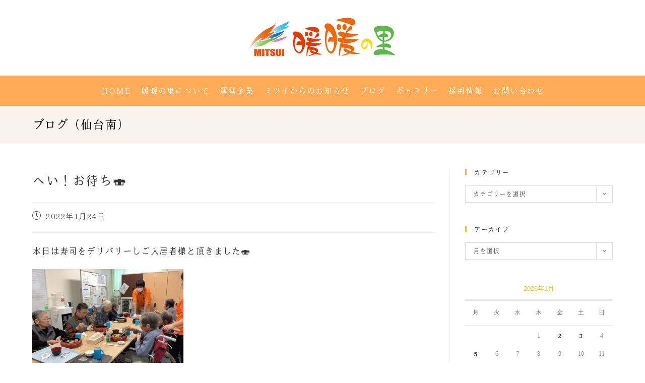

--- FILE ---
content_type: text/html; charset=UTF-8
request_url: https://dandannosato.com/%E3%81%B8%E3%81%84%EF%BC%81%E3%81%8A%E5%BE%85%E3%81%A1%F0%9F%8D%A3/
body_size: 20437
content:
<!DOCTYPE html>
<html class="html" dir="ltr" lang="ja"
	prefix="og: https://ogp.me/ns#" >
<head>
	<meta charset="UTF-8">
	<link rel="profile" href="https://gmpg.org/xfn/11">

	<title>へい！お待ち🍣 | 暖暖の里</title>

		<!-- All in One SEO Pro 4.3.8 - aioseo.com -->
		<meta name="description" content="本日は寿司をデリバリーしご入居者様と頂きました🍣 ご入居者様より「ぷりぷりしてて美味しいわ～」「んまいね。」「" />
		<meta name="robots" content="max-snippet:-1, max-image-preview:large, max-video-preview:-1" />
		<link rel="canonical" href="https://dandannosato.com/%e3%81%b8%e3%81%84%ef%bc%81%e3%81%8a%e5%be%85%e3%81%a1%f0%9f%8d%a3/" />
		<meta name="generator" content="All in One SEO Pro (AIOSEO) 4.3.8" />
		<meta property="og:locale" content="ja_JP" />
		<meta property="og:site_name" content="暖暖の里" />
		<meta property="og:type" content="article" />
		<meta property="og:title" content="へい！お待ち🍣 | 暖暖の里" />
		<meta property="og:description" content="本日は寿司をデリバリーしご入居者様と頂きました🍣 ご入居者様より「ぷりぷりしてて美味しいわ～」「んまいね。」「" />
		<meta property="og:url" content="https://dandannosato.com/%e3%81%b8%e3%81%84%ef%bc%81%e3%81%8a%e5%be%85%e3%81%a1%f0%9f%8d%a3/" />
		<meta property="og:image" content="https://dandannosato.com/wp/wp-content/uploads/2022/01/IMG_9817-1.jpg" />
		<meta property="og:image:secure_url" content="https://dandannosato.com/wp/wp-content/uploads/2022/01/IMG_9817-1.jpg" />
		<meta property="og:image:width" content="640" />
		<meta property="og:image:height" content="478" />
		<meta property="article:published_time" content="2022-01-24T13:35:24+00:00" />
		<meta property="article:modified_time" content="2022-04-14T00:48:00+00:00" />
		<meta property="article:publisher" content="https://www.facebook.com/pages//1418182808432732" />
		<meta name="twitter:card" content="summary" />
		<meta name="twitter:title" content="へい！お待ち🍣 | 暖暖の里" />
		<meta name="twitter:description" content="本日は寿司をデリバリーしご入居者様と頂きました🍣 ご入居者様より「ぷりぷりしてて美味しいわ～」「んまいね。」「" />
		<meta name="twitter:image" content="https://dandannosato.com/wp/wp-content/uploads/2022/01/IMG_9817-1.jpg" />
		<meta name="google" content="nositelinkssearchbox" />
		<script type="application/ld+json" class="aioseo-schema">
			{"@context":"https:\/\/schema.org","@graph":[{"@type":"Article","@id":"https:\/\/dandannosato.com\/%e3%81%b8%e3%81%84%ef%bc%81%e3%81%8a%e5%be%85%e3%81%a1%f0%9f%8d%a3\/aioseo-article-6368c5fef2726","name":"\u3078\u3044\uff01\u304a\u5f85\u3061\ud83c\udf63","headline":"\u3078\u3044\uff01\u304a\u5f85\u3061\ud83c\udf63","description":"\u672c\u65e5\u306f\u5bff\u53f8\u3092\u30c7\u30ea\u30d0\u30ea\u30fc\u3057\u3054\u5165\u5c45\u8005\u69d8\u3068\u9802\u304d\u307e\u3057\u305f\ud83c\udf63 \u3054\u5165\u5c45\u8005\u69d8\u3088\u308a\u300c\u3077\u308a\u3077\u308a\u3057\u3066\u3066\u7f8e\u5473\u3057\u3044\u308f\uff5e\u300d\u300c\u3093\u307e\u3044\u306d\u3002\u300d\u300c","author":{"@type":"Person","name":"\u6696\u6696\u306e\u91cc","url":"https:\/\/dandannosato.com\/author\/admin\/"},"publisher":{"@id":"https:\/\/dandannosato.com\/#organization"},"image":{"@type":"ImageObject","url":"https:\/\/dandannosato.com\/wp\/wp-content\/uploads\/2022\/01\/IMG_9817-1.jpg","width":640,"height":478},"datePublished":"2022-01-24T13:35:24+09:00","dateModified":"2022-04-14T00:48:00+09:00","inLanguage":"ja","articleSection":"\u30d6\u30ed\u30b0\uff08\u4ed9\u53f0\u5357\uff09"},{"@type":"BreadcrumbList","@id":"https:\/\/dandannosato.com\/%e3%81%b8%e3%81%84%ef%bc%81%e3%81%8a%e5%be%85%e3%81%a1%f0%9f%8d%a3\/#breadcrumblist","itemListElement":[{"@type":"ListItem","@id":"https:\/\/dandannosato.com\/#listItem","position":1,"item":{"@type":"WebPage","@id":"https:\/\/dandannosato.com\/","name":"\u5bb6","description":"\u6696\u6696\u306e\u91cc\u306f\u4ecb\u8b77\u4ed8\u304d\u6709\u6599\u8001\u4eba\u30db\u30fc\u30e0\uff08\u5bae\u57ce\u770c\u89d2\u7530\u5e02\uff09\u3001\u4ecb\u8b77\u4ed8\u304d\u6709\u6599\u8001\u4eba\u30db\u30fc\u30e0\uff08\u5bae\u57ce\u770c\u540d\u53d6\u5e02\uff09\u3092\u958b\u8a2d\u3057\u3066\u3044\u307e\u3059\u3002\u4ecb\u8b77\u304c\u5fc5\u8981\u306a\u65b9\u304c\u5165\u5c45\u9802\u3051\u307e\u3059\u3002\u6696\u6696\u306e\u91cc \u300c\u6696\u6696\u300d\u306f\u3001\u611b\u5a9b\u306e\u65b9\u8a00\u3067\u300c\u3042\u308a\u304c\u3068\u3046\u300d\u3068\u3044\u3046\u610f\u5473\u3002 \u611f\u8b1d\u304c \u3042\u3075\u308c\u308b\u4ecb\u8b77\u30b5\u30fc\u30d3\u30b9\u3068\u3001 \u5fc3\u307e\u3067\u6696\u304b\u304f\u306a\u308b\u30a2\u30c3\u30c8\u30db\u30fc\u30e0\u306a\u96f0\u56f2\u6c17\u304c\u3053\u3053\u306b\u306f\u3042\u308a\u307e\u3059\u3002","url":"https:\/\/dandannosato.com\/"},"nextItem":"https:\/\/dandannosato.com\/%e3%81%b8%e3%81%84%ef%bc%81%e3%81%8a%e5%be%85%e3%81%a1%f0%9f%8d%a3\/#listItem"},{"@type":"ListItem","@id":"https:\/\/dandannosato.com\/%e3%81%b8%e3%81%84%ef%bc%81%e3%81%8a%e5%be%85%e3%81%a1%f0%9f%8d%a3\/#listItem","position":2,"item":{"@type":"WebPage","@id":"https:\/\/dandannosato.com\/%e3%81%b8%e3%81%84%ef%bc%81%e3%81%8a%e5%be%85%e3%81%a1%f0%9f%8d%a3\/","name":"\u3078\u3044\uff01\u304a\u5f85\u3061\ud83c\udf63","description":"\u672c\u65e5\u306f\u5bff\u53f8\u3092\u30c7\u30ea\u30d0\u30ea\u30fc\u3057\u3054\u5165\u5c45\u8005\u69d8\u3068\u9802\u304d\u307e\u3057\u305f\ud83c\udf63 \u3054\u5165\u5c45\u8005\u69d8\u3088\u308a\u300c\u3077\u308a\u3077\u308a\u3057\u3066\u3066\u7f8e\u5473\u3057\u3044\u308f\uff5e\u300d\u300c\u3093\u307e\u3044\u306d\u3002\u300d\u300c","url":"https:\/\/dandannosato.com\/%e3%81%b8%e3%81%84%ef%bc%81%e3%81%8a%e5%be%85%e3%81%a1%f0%9f%8d%a3\/"},"previousItem":"https:\/\/dandannosato.com\/#listItem"}]},{"@type":"Organization","@id":"https:\/\/dandannosato.com\/#organization","name":"\u6696\u6696\u306e\u91cc","url":"https:\/\/dandannosato.com\/","logo":{"@type":"ImageObject","url":"https:\/\/dandannosato.com\/wp\/wp-content\/uploads\/2022\/03\/logo_pc.png","@id":"https:\/\/dandannosato.com\/#organizationLogo","width":300,"height":90},"image":{"@id":"https:\/\/dandannosato.com\/#organizationLogo"}},{"@type":"Person","@id":"https:\/\/dandannosato.com\/author\/admin\/#author","url":"https:\/\/dandannosato.com\/author\/admin\/","name":"\u6696\u6696\u306e\u91cc"},{"@type":"WebPage","@id":"https:\/\/dandannosato.com\/%e3%81%b8%e3%81%84%ef%bc%81%e3%81%8a%e5%be%85%e3%81%a1%f0%9f%8d%a3\/#webpage","url":"https:\/\/dandannosato.com\/%e3%81%b8%e3%81%84%ef%bc%81%e3%81%8a%e5%be%85%e3%81%a1%f0%9f%8d%a3\/","name":"\u3078\u3044\uff01\u304a\u5f85\u3061\ud83c\udf63 | \u6696\u6696\u306e\u91cc","description":"\u672c\u65e5\u306f\u5bff\u53f8\u3092\u30c7\u30ea\u30d0\u30ea\u30fc\u3057\u3054\u5165\u5c45\u8005\u69d8\u3068\u9802\u304d\u307e\u3057\u305f\ud83c\udf63 \u3054\u5165\u5c45\u8005\u69d8\u3088\u308a\u300c\u3077\u308a\u3077\u308a\u3057\u3066\u3066\u7f8e\u5473\u3057\u3044\u308f\uff5e\u300d\u300c\u3093\u307e\u3044\u306d\u3002\u300d\u300c","inLanguage":"ja","isPartOf":{"@id":"https:\/\/dandannosato.com\/#website"},"breadcrumb":{"@id":"https:\/\/dandannosato.com\/%e3%81%b8%e3%81%84%ef%bc%81%e3%81%8a%e5%be%85%e3%81%a1%f0%9f%8d%a3\/#breadcrumblist"},"author":{"@id":"https:\/\/dandannosato.com\/author\/admin\/#author"},"creator":{"@id":"https:\/\/dandannosato.com\/author\/admin\/#author"},"image":{"@type":"ImageObject","url":"https:\/\/dandannosato.com\/wp\/wp-content\/uploads\/2022\/01\/IMG_9817-1.jpg","@id":"https:\/\/dandannosato.com\/#mainImage","width":640,"height":478},"primaryImageOfPage":{"@id":"https:\/\/dandannosato.com\/%e3%81%b8%e3%81%84%ef%bc%81%e3%81%8a%e5%be%85%e3%81%a1%f0%9f%8d%a3\/#mainImage"},"datePublished":"2022-01-24T13:35:24+09:00","dateModified":"2022-04-14T00:48:00+09:00"},{"@type":"WebSite","@id":"https:\/\/dandannosato.com\/#website","url":"https:\/\/dandannosato.com\/","name":"\u6696\u6696\u306e\u91cc","description":"\u6696\u6696\u306e\u91cc\u306f\u3001\u4ecb\u8b77\u4ed8\u6709\u6599\u8001\u4eba\u30db\u30fc\u30e0\u30b5\u30fc\u30d3\u30b9\u4ed8\u9ad8\u9f62\u8005\u5411\u3051\u4f4f\u5b85\u3092\u5c55\u958b\u3057\u3066\u3044\u307e\u3059\u3002","inLanguage":"ja","publisher":{"@id":"https:\/\/dandannosato.com\/#organization"}}]}
		</script>
		<script type="text/javascript" >
			window.ga=window.ga||function(){(ga.q=ga.q||[]).push(arguments)};ga.l=+new Date;
			ga('create', "UA-98642977-1", 'auto');
			ga('send', 'pageview');
		</script>
		<script async src="https://www.google-analytics.com/analytics.js"></script>
		<!-- All in One SEO Pro -->

<meta name="viewport" content="width=device-width, initial-scale=1"><link rel='dns-prefetch' href='//s.w.org' />
<link rel="alternate" type="application/rss+xml" title="暖暖の里 &raquo; フィード" href="https://dandannosato.com/feed/" />
<link rel="alternate" type="application/rss+xml" title="暖暖の里 &raquo; コメントフィード" href="https://dandannosato.com/comments/feed/" />
<script>
window._wpemojiSettings = {"baseUrl":"https:\/\/s.w.org\/images\/core\/emoji\/13.1.0\/72x72\/","ext":".png","svgUrl":"https:\/\/s.w.org\/images\/core\/emoji\/13.1.0\/svg\/","svgExt":".svg","source":{"concatemoji":"https:\/\/dandannosato.com\/wp\/wp-includes\/js\/wp-emoji-release.min.js?ver=5.9.12"}};
/*! This file is auto-generated */
!function(e,a,t){var n,r,o,i=a.createElement("canvas"),p=i.getContext&&i.getContext("2d");function s(e,t){var a=String.fromCharCode;p.clearRect(0,0,i.width,i.height),p.fillText(a.apply(this,e),0,0);e=i.toDataURL();return p.clearRect(0,0,i.width,i.height),p.fillText(a.apply(this,t),0,0),e===i.toDataURL()}function c(e){var t=a.createElement("script");t.src=e,t.defer=t.type="text/javascript",a.getElementsByTagName("head")[0].appendChild(t)}for(o=Array("flag","emoji"),t.supports={everything:!0,everythingExceptFlag:!0},r=0;r<o.length;r++)t.supports[o[r]]=function(e){if(!p||!p.fillText)return!1;switch(p.textBaseline="top",p.font="600 32px Arial",e){case"flag":return s([127987,65039,8205,9895,65039],[127987,65039,8203,9895,65039])?!1:!s([55356,56826,55356,56819],[55356,56826,8203,55356,56819])&&!s([55356,57332,56128,56423,56128,56418,56128,56421,56128,56430,56128,56423,56128,56447],[55356,57332,8203,56128,56423,8203,56128,56418,8203,56128,56421,8203,56128,56430,8203,56128,56423,8203,56128,56447]);case"emoji":return!s([10084,65039,8205,55357,56613],[10084,65039,8203,55357,56613])}return!1}(o[r]),t.supports.everything=t.supports.everything&&t.supports[o[r]],"flag"!==o[r]&&(t.supports.everythingExceptFlag=t.supports.everythingExceptFlag&&t.supports[o[r]]);t.supports.everythingExceptFlag=t.supports.everythingExceptFlag&&!t.supports.flag,t.DOMReady=!1,t.readyCallback=function(){t.DOMReady=!0},t.supports.everything||(n=function(){t.readyCallback()},a.addEventListener?(a.addEventListener("DOMContentLoaded",n,!1),e.addEventListener("load",n,!1)):(e.attachEvent("onload",n),a.attachEvent("onreadystatechange",function(){"complete"===a.readyState&&t.readyCallback()})),(n=t.source||{}).concatemoji?c(n.concatemoji):n.wpemoji&&n.twemoji&&(c(n.twemoji),c(n.wpemoji)))}(window,document,window._wpemojiSettings);
</script>
<style>
img.wp-smiley,
img.emoji {
	display: inline !important;
	border: none !important;
	box-shadow: none !important;
	height: 1em !important;
	width: 1em !important;
	margin: 0 0.07em !important;
	vertical-align: -0.1em !important;
	background: none !important;
	padding: 0 !important;
}
</style>
	<link rel='stylesheet' id='wpda_like_box_gutenberg_css-css'  href='https://dandannosato.com/wp/wp-content/plugins/like-box/includes/gutenberg/style.css?ver=5.9.12' media='all' />
<style id='global-styles-inline-css'>
body{--wp--preset--color--black: #000000;--wp--preset--color--cyan-bluish-gray: #abb8c3;--wp--preset--color--white: #ffffff;--wp--preset--color--pale-pink: #f78da7;--wp--preset--color--vivid-red: #cf2e2e;--wp--preset--color--luminous-vivid-orange: #ff6900;--wp--preset--color--luminous-vivid-amber: #fcb900;--wp--preset--color--light-green-cyan: #7bdcb5;--wp--preset--color--vivid-green-cyan: #00d084;--wp--preset--color--pale-cyan-blue: #8ed1fc;--wp--preset--color--vivid-cyan-blue: #0693e3;--wp--preset--color--vivid-purple: #9b51e0;--wp--preset--gradient--vivid-cyan-blue-to-vivid-purple: linear-gradient(135deg,rgba(6,147,227,1) 0%,rgb(155,81,224) 100%);--wp--preset--gradient--light-green-cyan-to-vivid-green-cyan: linear-gradient(135deg,rgb(122,220,180) 0%,rgb(0,208,130) 100%);--wp--preset--gradient--luminous-vivid-amber-to-luminous-vivid-orange: linear-gradient(135deg,rgba(252,185,0,1) 0%,rgba(255,105,0,1) 100%);--wp--preset--gradient--luminous-vivid-orange-to-vivid-red: linear-gradient(135deg,rgba(255,105,0,1) 0%,rgb(207,46,46) 100%);--wp--preset--gradient--very-light-gray-to-cyan-bluish-gray: linear-gradient(135deg,rgb(238,238,238) 0%,rgb(169,184,195) 100%);--wp--preset--gradient--cool-to-warm-spectrum: linear-gradient(135deg,rgb(74,234,220) 0%,rgb(151,120,209) 20%,rgb(207,42,186) 40%,rgb(238,44,130) 60%,rgb(251,105,98) 80%,rgb(254,248,76) 100%);--wp--preset--gradient--blush-light-purple: linear-gradient(135deg,rgb(255,206,236) 0%,rgb(152,150,240) 100%);--wp--preset--gradient--blush-bordeaux: linear-gradient(135deg,rgb(254,205,165) 0%,rgb(254,45,45) 50%,rgb(107,0,62) 100%);--wp--preset--gradient--luminous-dusk: linear-gradient(135deg,rgb(255,203,112) 0%,rgb(199,81,192) 50%,rgb(65,88,208) 100%);--wp--preset--gradient--pale-ocean: linear-gradient(135deg,rgb(255,245,203) 0%,rgb(182,227,212) 50%,rgb(51,167,181) 100%);--wp--preset--gradient--electric-grass: linear-gradient(135deg,rgb(202,248,128) 0%,rgb(113,206,126) 100%);--wp--preset--gradient--midnight: linear-gradient(135deg,rgb(2,3,129) 0%,rgb(40,116,252) 100%);--wp--preset--duotone--dark-grayscale: url('#wp-duotone-dark-grayscale');--wp--preset--duotone--grayscale: url('#wp-duotone-grayscale');--wp--preset--duotone--purple-yellow: url('#wp-duotone-purple-yellow');--wp--preset--duotone--blue-red: url('#wp-duotone-blue-red');--wp--preset--duotone--midnight: url('#wp-duotone-midnight');--wp--preset--duotone--magenta-yellow: url('#wp-duotone-magenta-yellow');--wp--preset--duotone--purple-green: url('#wp-duotone-purple-green');--wp--preset--duotone--blue-orange: url('#wp-duotone-blue-orange');--wp--preset--font-size--small: 13px;--wp--preset--font-size--medium: 20px;--wp--preset--font-size--large: 36px;--wp--preset--font-size--x-large: 42px;}.has-black-color{color: var(--wp--preset--color--black) !important;}.has-cyan-bluish-gray-color{color: var(--wp--preset--color--cyan-bluish-gray) !important;}.has-white-color{color: var(--wp--preset--color--white) !important;}.has-pale-pink-color{color: var(--wp--preset--color--pale-pink) !important;}.has-vivid-red-color{color: var(--wp--preset--color--vivid-red) !important;}.has-luminous-vivid-orange-color{color: var(--wp--preset--color--luminous-vivid-orange) !important;}.has-luminous-vivid-amber-color{color: var(--wp--preset--color--luminous-vivid-amber) !important;}.has-light-green-cyan-color{color: var(--wp--preset--color--light-green-cyan) !important;}.has-vivid-green-cyan-color{color: var(--wp--preset--color--vivid-green-cyan) !important;}.has-pale-cyan-blue-color{color: var(--wp--preset--color--pale-cyan-blue) !important;}.has-vivid-cyan-blue-color{color: var(--wp--preset--color--vivid-cyan-blue) !important;}.has-vivid-purple-color{color: var(--wp--preset--color--vivid-purple) !important;}.has-black-background-color{background-color: var(--wp--preset--color--black) !important;}.has-cyan-bluish-gray-background-color{background-color: var(--wp--preset--color--cyan-bluish-gray) !important;}.has-white-background-color{background-color: var(--wp--preset--color--white) !important;}.has-pale-pink-background-color{background-color: var(--wp--preset--color--pale-pink) !important;}.has-vivid-red-background-color{background-color: var(--wp--preset--color--vivid-red) !important;}.has-luminous-vivid-orange-background-color{background-color: var(--wp--preset--color--luminous-vivid-orange) !important;}.has-luminous-vivid-amber-background-color{background-color: var(--wp--preset--color--luminous-vivid-amber) !important;}.has-light-green-cyan-background-color{background-color: var(--wp--preset--color--light-green-cyan) !important;}.has-vivid-green-cyan-background-color{background-color: var(--wp--preset--color--vivid-green-cyan) !important;}.has-pale-cyan-blue-background-color{background-color: var(--wp--preset--color--pale-cyan-blue) !important;}.has-vivid-cyan-blue-background-color{background-color: var(--wp--preset--color--vivid-cyan-blue) !important;}.has-vivid-purple-background-color{background-color: var(--wp--preset--color--vivid-purple) !important;}.has-black-border-color{border-color: var(--wp--preset--color--black) !important;}.has-cyan-bluish-gray-border-color{border-color: var(--wp--preset--color--cyan-bluish-gray) !important;}.has-white-border-color{border-color: var(--wp--preset--color--white) !important;}.has-pale-pink-border-color{border-color: var(--wp--preset--color--pale-pink) !important;}.has-vivid-red-border-color{border-color: var(--wp--preset--color--vivid-red) !important;}.has-luminous-vivid-orange-border-color{border-color: var(--wp--preset--color--luminous-vivid-orange) !important;}.has-luminous-vivid-amber-border-color{border-color: var(--wp--preset--color--luminous-vivid-amber) !important;}.has-light-green-cyan-border-color{border-color: var(--wp--preset--color--light-green-cyan) !important;}.has-vivid-green-cyan-border-color{border-color: var(--wp--preset--color--vivid-green-cyan) !important;}.has-pale-cyan-blue-border-color{border-color: var(--wp--preset--color--pale-cyan-blue) !important;}.has-vivid-cyan-blue-border-color{border-color: var(--wp--preset--color--vivid-cyan-blue) !important;}.has-vivid-purple-border-color{border-color: var(--wp--preset--color--vivid-purple) !important;}.has-vivid-cyan-blue-to-vivid-purple-gradient-background{background: var(--wp--preset--gradient--vivid-cyan-blue-to-vivid-purple) !important;}.has-light-green-cyan-to-vivid-green-cyan-gradient-background{background: var(--wp--preset--gradient--light-green-cyan-to-vivid-green-cyan) !important;}.has-luminous-vivid-amber-to-luminous-vivid-orange-gradient-background{background: var(--wp--preset--gradient--luminous-vivid-amber-to-luminous-vivid-orange) !important;}.has-luminous-vivid-orange-to-vivid-red-gradient-background{background: var(--wp--preset--gradient--luminous-vivid-orange-to-vivid-red) !important;}.has-very-light-gray-to-cyan-bluish-gray-gradient-background{background: var(--wp--preset--gradient--very-light-gray-to-cyan-bluish-gray) !important;}.has-cool-to-warm-spectrum-gradient-background{background: var(--wp--preset--gradient--cool-to-warm-spectrum) !important;}.has-blush-light-purple-gradient-background{background: var(--wp--preset--gradient--blush-light-purple) !important;}.has-blush-bordeaux-gradient-background{background: var(--wp--preset--gradient--blush-bordeaux) !important;}.has-luminous-dusk-gradient-background{background: var(--wp--preset--gradient--luminous-dusk) !important;}.has-pale-ocean-gradient-background{background: var(--wp--preset--gradient--pale-ocean) !important;}.has-electric-grass-gradient-background{background: var(--wp--preset--gradient--electric-grass) !important;}.has-midnight-gradient-background{background: var(--wp--preset--gradient--midnight) !important;}.has-small-font-size{font-size: var(--wp--preset--font-size--small) !important;}.has-medium-font-size{font-size: var(--wp--preset--font-size--medium) !important;}.has-large-font-size{font-size: var(--wp--preset--font-size--large) !important;}.has-x-large-font-size{font-size: var(--wp--preset--font-size--x-large) !important;}
</style>
<link rel='stylesheet' id='contact-form-7-css'  href='https://dandannosato.com/wp/wp-content/plugins/contact-form-7/includes/css/styles.css?ver=5.4' media='all' />
<link rel='stylesheet' id='uaf_client_css-css'  href='https://dandannosato.com/wp/wp-content/uploads/useanyfont/uaf.css?ver=1768337469' media='all' />
<link rel='stylesheet' id='whats-new-style-css'  href='https://dandannosato.com/wp/wp-content/plugins/whats-new-genarator/whats-new.css?ver=2.0.2' media='all' />
<link rel='stylesheet' id='elementor-frontend-css'  href='https://dandannosato.com/wp/wp-content/plugins/elementor/assets/css/frontend.min.css?ver=3.1.4' media='all' />
<link rel='stylesheet' id='elementor-post-11523-css'  href='https://dandannosato.com/wp/wp-content/uploads/elementor/css/post-11523.css?ver=1762211666' media='all' />
<link rel='stylesheet' id='font-awesome-css'  href='https://dandannosato.com/wp/wp-content/themes/oceanwp/assets/fonts/fontawesome/css/all.min.css?ver=5.15.1' media='all' />
<link rel='stylesheet' id='simple-line-icons-css'  href='https://dandannosato.com/wp/wp-content/themes/oceanwp/assets/css/third/simple-line-icons.min.css?ver=2.4.0' media='all' />
<link rel='stylesheet' id='oceanwp-style-css'  href='https://dandannosato.com/wp/wp-content/themes/oceanwp/assets/css/style.min.css?ver=3.1.4' media='all' />
<link rel='stylesheet' id='oe-widgets-style-css'  href='https://dandannosato.com/wp/wp-content/plugins/ocean-extra/assets/css/widgets.css?ver=5.9.12' media='all' />
<link rel='stylesheet' id='op-style-css'  href='https://dandannosato.com/wp/wp-content/plugins/ocean-portfolio/assets/css/style.min.css?ver=5.9.12' media='all' />
<link rel='stylesheet' id='oss-social-share-style-css'  href='https://dandannosato.com/wp/wp-content/plugins/ocean-social-sharing/assets/css/style.min.css?ver=5.9.12' media='all' />
<link rel='stylesheet' id='osh-styles-css'  href='https://dandannosato.com/wp/wp-content/plugins/ocean-sticky-header/assets/css/style.min.css?ver=5.9.12' media='all' />
<link rel='stylesheet' id='google-fonts-1-css'  href='https://fonts.googleapis.com/css?family=Merriweather%3A100%2C100italic%2C200%2C200italic%2C300%2C300italic%2C400%2C400italic%2C500%2C500italic%2C600%2C600italic%2C700%2C700italic%2C800%2C800italic%2C900%2C900italic&#038;ver=5.9.12' media='all' />
<link rel='stylesheet' id='elementor-icons-shared-0-css'  href='https://dandannosato.com/wp/wp-content/plugins/elementor/assets/lib/font-awesome/css/fontawesome.min.css?ver=5.15.1' media='all' />
<link rel='stylesheet' id='elementor-icons-fa-solid-css'  href='https://dandannosato.com/wp/wp-content/plugins/elementor/assets/lib/font-awesome/css/solid.min.css?ver=5.15.1' media='all' />
<script src='https://dandannosato.com/wp/wp-includes/js/jquery/jquery.min.js?ver=3.6.0' id='jquery-core-js'></script>
<script src='https://dandannosato.com/wp/wp-includes/js/jquery/jquery-migrate.min.js?ver=3.3.2' id='jquery-migrate-js'></script>
<link rel="https://api.w.org/" href="https://dandannosato.com/wp-json/" /><link rel="alternate" type="application/json" href="https://dandannosato.com/wp-json/wp/v2/posts/11130" /><link rel="EditURI" type="application/rsd+xml" title="RSD" href="https://dandannosato.com/wp/xmlrpc.php?rsd" />
<link rel="wlwmanifest" type="application/wlwmanifest+xml" href="https://dandannosato.com/wp/wp-includes/wlwmanifest.xml" /> 
<meta name="generator" content="WordPress 5.9.12" />
<link rel='shortlink' href='https://dandannosato.com/?p=11130' />
<link rel="alternate" type="application/json+oembed" href="https://dandannosato.com/wp-json/oembed/1.0/embed?url=https%3A%2F%2Fdandannosato.com%2F%25e3%2581%25b8%25e3%2581%2584%25ef%25bc%2581%25e3%2581%258a%25e5%25be%2585%25e3%2581%25a1%25f0%259f%258d%25a3%2F" />
<link rel="alternate" type="text/xml+oembed" href="https://dandannosato.com/wp-json/oembed/1.0/embed?url=https%3A%2F%2Fdandannosato.com%2F%25e3%2581%25b8%25e3%2581%2584%25ef%25bc%2581%25e3%2581%258a%25e5%25be%2585%25e3%2581%25a1%25f0%259f%258d%25a3%2F&#038;format=xml" />
<!-- Analytics by WP-Statistics v13.0.8 - https://wp-statistics.com/ -->
<link rel="icon" href="https://dandannosato.com/wp/wp-content/uploads/2022/03/cropped-favicon-32x32.png" sizes="32x32" />
<link rel="icon" href="https://dandannosato.com/wp/wp-content/uploads/2022/03/cropped-favicon-192x192.png" sizes="192x192" />
<link rel="apple-touch-icon" href="https://dandannosato.com/wp/wp-content/uploads/2022/03/cropped-favicon-180x180.png" />
<meta name="msapplication-TileImage" content="https://dandannosato.com/wp/wp-content/uploads/2022/03/cropped-favicon-270x270.png" />
		<style id="wp-custom-css">
			#site-header-inner{padding:0 !important}#site-description{display:none}.table_a{width:100%;font-size:110%;background:#FFF;margin-bottom:10px}.table_a .bg_a{background-color:#F8F3EF}.table_a td,.table_a th{padding:10px 10px !important;border:1px solid #333333 !important}.table_b{width:100%;font-size:110%;background:#FFF;margin-bottom:10px}.table_b .bg_b{background-color:#f2eea0}.table_b td,.table_b th{padding:10px 10px !important;border:1px solid #333333 !important;text-align:center}.red{color:#CC2E72}.font_s{font-size:90%}.font_ss{font-size:80%}.font_b5{margin:0 0 5px}.align_r{text-align:right}.link_img a:hover img{opacity:0.8 !important}.category-news a:hover img,.category-blog a:hover img,.category-media a:hover img,.other_company a:hover img{opacity:0.8 !important}.circle{display:inline-block;width:100px;height:100px;border-radius:50%;background:#EDBE21;text-align:center;line-height:100px}/* 会社概要リンクボタン */.link_waku p{margin:0!important}.link_btn{background:#db501a;color:#FFF;padding:5px;border-radius:15px;-webkit-border-radius:15px;-moz-border-radius:15px;font-size:90%}/* 採用情報キャッチスライダー調整 */.elementor-main-swiper .swiper-slide{width:100% !important}/* 投稿右ナビコメント非表示*/.recent-posts-info .recent-posts-comments{display:none}.recent-posts-info .recent-posts-date .sep{display:none}/* 投稿中ページタイトル調整*/.post-in-category-mitsui-news .page-header-title{display:none}.post-in-category-mitsui-news .page-header-inner:before{color:#000000;font-size:24px;line-height:1.4em;font-weight:400;margin:0;content:"ミツイからのお知らせ"}.post-in-category-media .page-header-title{display:none}.post-in-category-media .page-header-inner:before{color:#000000;font-size:24px;line-height:1.4em;font-weight:400;margin:0;content:"メディア掲載情報"}.post-in-category-blog-k .page-header-title{display:none}.post-in-category-blog-k .page-header-inner:before{color:#000000;font-size:24px;line-height:1.4em;font-weight:400;margin:0;content:"ブログ（角田）"}.post-in-category-blog-s .page-header-title{display:none}.post-in-category-blog-s .page-header-inner:before{color:#000000;font-size:24px;line-height:1.4em;font-weight:400;margin:0;content:"ブログ（仙台南）"}.post-in-category-event-s .page-header-title{display:none}.post-in-category-event-s .page-header-inner:before{color:#000000;font-size:24px;line-height:1.4em;font-weight:400;margin:0;content:"イベント（仙台南）"}.post-in-category-state-s .page-header-title{display:none}.post-in-category-state-s .page-header-inner:before{color:#000000;font-size:24px;line-height:1.4em;font-weight:400;margin:0;content:"ホームの様子（仙台南）"}.post-in-category-outdoors-s .page-header-title{display:none}.post-in-category-outdoors-s .page-header-inner:before{color:#000000;font-size:24px;line-height:1.4em;font-weight:400;margin:0;content:"外出（仙台南）"}/* ブログ枠調整　*/.meta-date{font-size:16px!important}/* フォーム枠内調整　*/form input[type="text"],form input[type="email"]{padding:20px}/* フォームボタン　*/input[type="submit"]{width:100%;font-size:18px !important;border-radius:30px !important}form textarea,form input[type="text"],form input[type="email"]{background-color:#ffffff !important;border-radius:20px !important;border:none !important}/* ヘッダーロゴ部分　*/#site-header.top-header #site-logo{padding:30px 0}/* モバイルサイトメニュー横幅調整　*/#site-header.medium-header{width:100% !important}.bottom-header-wrap{background-color:#ffab57!important}/* モバイルメニュー文字サイズ　*/#site-header.top-header .oceanwp-mobile-menu-icon{font-size:16px}/* 改行調整　*/.br-sp{display:none}.br-pc{display:block}@media screen and (max-width:768px){/* 改行調整　*/.br-pc{display:none}.br-sp{display:block}.wpcf7-form-control{border-radius:10px !important;font-size:14px !important}.wpcf7-submit{font-size:12px !important}.info_box{margin-left:20px!important;margin-right:20px!important}.info_box p{font-size:14px!important}.table_a td,.table_a th{padding:3px 7px !important}.table_b td,.table_b th{padding:3px 7px !important}}		</style>
		<style id="tt-easy-google-font-styles" type="text/css">p { }
h1 { }
h2 { }
h3 { }
h4 { }
h5 { }
h6 { }
</style><!-- OceanWP CSS -->
<style type="text/css">
.page-header{background-color:#f8f3ef}/* General CSS */a:hover,a.light:hover,.theme-heading .text::before,.theme-heading .text::after,#top-bar-content >a:hover,#top-bar-social li.oceanwp-email a:hover,#site-navigation-wrap .dropdown-menu >li >a:hover,#site-header.medium-header #medium-searchform button:hover,.oceanwp-mobile-menu-icon a:hover,.blog-entry.post .blog-entry-header .entry-title a:hover,.blog-entry.post .blog-entry-readmore a:hover,.blog-entry.thumbnail-entry .blog-entry-category a,ul.meta li a:hover,.dropcap,.single nav.post-navigation .nav-links .title,body .related-post-title a:hover,body #wp-calendar caption,body .contact-info-widget.default i,body .contact-info-widget.big-icons i,body .custom-links-widget .oceanwp-custom-links li a:hover,body .custom-links-widget .oceanwp-custom-links li a:hover:before,body .posts-thumbnails-widget li a:hover,body .social-widget li.oceanwp-email a:hover,.comment-author .comment-meta .comment-reply-link,#respond #cancel-comment-reply-link:hover,#footer-widgets .footer-box a:hover,#footer-bottom a:hover,#footer-bottom #footer-bottom-menu a:hover,.sidr a:hover,.sidr-class-dropdown-toggle:hover,.sidr-class-menu-item-has-children.active >a,.sidr-class-menu-item-has-children.active >a >.sidr-class-dropdown-toggle,input[type=checkbox]:checked:before{color:#edbe21}.single nav.post-navigation .nav-links .title .owp-icon use,.blog-entry.post .blog-entry-readmore a:hover .owp-icon use,body .contact-info-widget.default .owp-icon use,body .contact-info-widget.big-icons .owp-icon use{stroke:#edbe21}input[type="button"],input[type="reset"],input[type="submit"],button[type="submit"],.button,#site-navigation-wrap .dropdown-menu >li.btn >a >span,.thumbnail:hover i,.post-quote-content,.omw-modal .omw-close-modal,body .contact-info-widget.big-icons li:hover i,body div.wpforms-container-full .wpforms-form input[type=submit],body div.wpforms-container-full .wpforms-form button[type=submit],body div.wpforms-container-full .wpforms-form .wpforms-page-button{background-color:#edbe21}.thumbnail:hover .link-post-svg-icon{background-color:#edbe21}body .contact-info-widget.big-icons li:hover .owp-icon{background-color:#edbe21}.widget-title{border-color:#edbe21}blockquote{border-color:#edbe21}#searchform-dropdown{border-color:#edbe21}.dropdown-menu .sub-menu{border-color:#edbe21}.blog-entry.large-entry .blog-entry-readmore a:hover{border-color:#edbe21}.oceanwp-newsletter-form-wrap input[type="email"]:focus{border-color:#edbe21}.social-widget li.oceanwp-email a:hover{border-color:#edbe21}#respond #cancel-comment-reply-link:hover{border-color:#edbe21}body .contact-info-widget.big-icons li:hover i{border-color:#edbe21}#footer-widgets .oceanwp-newsletter-form-wrap input[type="email"]:focus{border-color:#edbe21}blockquote,.wp-block-quote{border-left-color:#edbe21}body .contact-info-widget.big-icons li:hover .owp-icon{border-color:#edbe21}.container{width:1300px}.page-header,.has-transparent-header .page-header{padding:20px 0 20px 0}.page-header .page-header-title,.page-header.background-image-page-header .page-header-title{color:#333333}#scroll-top{border-radius:20px}/* Header CSS */#site-header.medium-header #site-navigation-wrap .dropdown-menu >li >a{padding:0 10px 0 10px}#site-header.medium-header #site-navigation-wrap,#site-header.medium-header .oceanwp-mobile-menu-icon,.is-sticky #site-header.medium-header.is-transparent #site-navigation-wrap,.is-sticky #site-header.medium-header.is-transparent .oceanwp-mobile-menu-icon,#site-header.medium-header.is-transparent .is-sticky #site-navigation-wrap,#site-header.medium-header.is-transparent .is-sticky .oceanwp-mobile-menu-icon{background-color:#ffab57}#site-header.has-header-media .overlay-header-media{background-color:rgba(0,0,0,0.5)}#searchform-dropdown input,#icon-searchform-dropdown input{color:#ffffff}.effect-one #site-navigation-wrap .dropdown-menu >li >a.menu-link >span:after,.effect-three #site-navigation-wrap .dropdown-menu >li >a.menu-link >span:after,.effect-five #site-navigation-wrap .dropdown-menu >li >a.menu-link >span:before,.effect-five #site-navigation-wrap .dropdown-menu >li >a.menu-link >span:after,.effect-nine #site-navigation-wrap .dropdown-menu >li >a.menu-link >span:before,.effect-nine #site-navigation-wrap .dropdown-menu >li >a.menu-link >span:after{background-color:#ffffff}.effect-four #site-navigation-wrap .dropdown-menu >li >a.menu-link >span:before,.effect-four #site-navigation-wrap .dropdown-menu >li >a.menu-link >span:after,.effect-seven #site-navigation-wrap .dropdown-menu >li >a.menu-link:hover >span:after,.effect-seven #site-navigation-wrap .dropdown-menu >li.sfHover >a.menu-link >span:after{color:#ffffff}.effect-seven #site-navigation-wrap .dropdown-menu >li >a.menu-link:hover >span:after,.effect-seven #site-navigation-wrap .dropdown-menu >li.sfHover >a.menu-link >span:after{text-shadow:10px 0 #ffffff,-10px 0 #ffffff}#site-navigation-wrap .dropdown-menu >li >a,.oceanwp-mobile-menu-icon a,#searchform-header-replace-close{color:#ffffff}#site-navigation-wrap .dropdown-menu >li >a .owp-icon use,.oceanwp-mobile-menu-icon a .owp-icon use,#searchform-header-replace-close .owp-icon use{stroke:#ffffff}#site-navigation-wrap .dropdown-menu >li >a:hover,.oceanwp-mobile-menu-icon a:hover,#searchform-header-replace-close:hover{color:#ffee00}#site-navigation-wrap .dropdown-menu >li >a:hover .owp-icon use,.oceanwp-mobile-menu-icon a:hover .owp-icon use,#searchform-header-replace-close:hover .owp-icon use{stroke:#ffee00}#site-navigation-wrap .dropdown-menu >.current-menu-item >a,#site-navigation-wrap .dropdown-menu >.current-menu-ancestor >a,#site-navigation-wrap .dropdown-menu >.current-menu-item >a:hover,#site-navigation-wrap .dropdown-menu >.current-menu-ancestor >a:hover{color:#ffee00}.dropdown-menu .sub-menu,#searchform-dropdown,.current-shop-items-dropdown{background-color:#ffab57}.dropdown-menu ul li a.menu-link{color:#ffffff}.dropdown-menu ul li a.menu-link .owp-icon use{stroke:#ffffff}.dropdown-menu ul li a.menu-link:hover{color:#ffee00}.dropdown-menu ul li a.menu-link:hover .owp-icon use{stroke:#ffee00}.dropdown-menu ul li a.menu-link:hover{background-color:#ffab57}.dropdown-menu ul >.current-menu-item >a.menu-link{color:#ffee00}.navigation li.mega-cat ul li .mega-post-title a:hover{color:#ffffff}/* Footer Widgets CSS */#footer-widgets{padding:0}#footer-widgets{background-color:#ffffff}/* Footer Bottom CSS */#footer-bottom{background-color:#edbe21}#footer-bottom,#footer-bottom p{color:#ffffff}#footer-bottom a:hover,#footer-bottom #footer-bottom-menu a:hover{color:#ffffff}/* Portfolio CSS */@media (max-width:480px){.portfolio-entries .portfolio-filters li{width:100%}}.portfolio-entries .portfolio-entry-thumbnail .overlay{background-color:rgba(0,0,0,0.4)}.portfolio-entries .portfolio-entry-thumbnail .portfolio-overlay-icons li a{border-color:rgba(255,255,255,0.4)}/* Sticky Header CSS */body .is-sticky #site-header.fixed-scroll #site-header-inner{padding:0}/* Typography CSS */body{font-family:potemin;font-weight:400;font-size:18px;color:#333333}@media (max-width:768px){body{font-size:16px}}@media (max-width:480px){body{font-size:16px}}h1,h2,h3,h4,h5,h6,.theme-heading,.widget-title,.oceanwp-widget-recent-posts-title,.comment-reply-title,.entry-title,.sidebar-box .widget-title{font-family:potemin;font-weight:400}h1{font-family:potemin;font-weight:400}h2{font-family:potemin;font-weight:400}h3{font-family:potemin;font-weight:400}h4{font-family:potemin;font-weight:400}#site-navigation-wrap .dropdown-menu >li >a,#site-header.full_screen-header .fs-dropdown-menu >li >a,#site-header.top-header #site-navigation-wrap .dropdown-menu >li >a,#site-header.center-header #site-navigation-wrap .dropdown-menu >li >a,#site-header.medium-header #site-navigation-wrap .dropdown-menu >li >a,.oceanwp-mobile-menu-icon a{font-family:potemin;font-size:16px}.sidr-class-dropdown-menu li a,a.sidr-class-toggle-sidr-close,#mobile-dropdown ul li a,body #mobile-fullscreen ul li a{font-size:14px}@media (max-width:768px){.page-header .page-header-title,.page-header.background-image-page-header .page-header-title{font-size:24px}}@media (max-width:480px){.page-header .page-header-title,.page-header.background-image-page-header .page-header-title{font-size:18px}}.single-post .entry-title{font-size:26px}@media (max-width:768px){.single-post .entry-title{font-size:22px}}@media (max-width:480px){.single-post .entry-title{font-size:18px}}.sidebar-box .widget-title{font-family:potemin;font-weight:400}.sidebar-box,.footer-box{font-family:potemin;font-weight:400;color:#333333}
</style></head>

<body data-rsssl=1 class="post-template-default single single-post postid-11130 single-format-standard wp-custom-logo wp-embed-responsive oceanwp-theme dropdown-mobile medium-header-style no-header-border default-breakpoint has-sidebar content-right-sidebar post-in-category-blog-s has-blog-grid elementor-default elementor-kit-11473" itemscope="itemscope" itemtype="https://schema.org/Article">

	<svg xmlns="http://www.w3.org/2000/svg" viewBox="0 0 0 0" width="0" height="0" focusable="false" role="none" style="visibility: hidden; position: absolute; left: -9999px; overflow: hidden;" ><defs><filter id="wp-duotone-dark-grayscale"><feColorMatrix color-interpolation-filters="sRGB" type="matrix" values=" .299 .587 .114 0 0 .299 .587 .114 0 0 .299 .587 .114 0 0 .299 .587 .114 0 0 " /><feComponentTransfer color-interpolation-filters="sRGB" ><feFuncR type="table" tableValues="0 0.49803921568627" /><feFuncG type="table" tableValues="0 0.49803921568627" /><feFuncB type="table" tableValues="0 0.49803921568627" /><feFuncA type="table" tableValues="1 1" /></feComponentTransfer><feComposite in2="SourceGraphic" operator="in" /></filter></defs></svg><svg xmlns="http://www.w3.org/2000/svg" viewBox="0 0 0 0" width="0" height="0" focusable="false" role="none" style="visibility: hidden; position: absolute; left: -9999px; overflow: hidden;" ><defs><filter id="wp-duotone-grayscale"><feColorMatrix color-interpolation-filters="sRGB" type="matrix" values=" .299 .587 .114 0 0 .299 .587 .114 0 0 .299 .587 .114 0 0 .299 .587 .114 0 0 " /><feComponentTransfer color-interpolation-filters="sRGB" ><feFuncR type="table" tableValues="0 1" /><feFuncG type="table" tableValues="0 1" /><feFuncB type="table" tableValues="0 1" /><feFuncA type="table" tableValues="1 1" /></feComponentTransfer><feComposite in2="SourceGraphic" operator="in" /></filter></defs></svg><svg xmlns="http://www.w3.org/2000/svg" viewBox="0 0 0 0" width="0" height="0" focusable="false" role="none" style="visibility: hidden; position: absolute; left: -9999px; overflow: hidden;" ><defs><filter id="wp-duotone-purple-yellow"><feColorMatrix color-interpolation-filters="sRGB" type="matrix" values=" .299 .587 .114 0 0 .299 .587 .114 0 0 .299 .587 .114 0 0 .299 .587 .114 0 0 " /><feComponentTransfer color-interpolation-filters="sRGB" ><feFuncR type="table" tableValues="0.54901960784314 0.98823529411765" /><feFuncG type="table" tableValues="0 1" /><feFuncB type="table" tableValues="0.71764705882353 0.25490196078431" /><feFuncA type="table" tableValues="1 1" /></feComponentTransfer><feComposite in2="SourceGraphic" operator="in" /></filter></defs></svg><svg xmlns="http://www.w3.org/2000/svg" viewBox="0 0 0 0" width="0" height="0" focusable="false" role="none" style="visibility: hidden; position: absolute; left: -9999px; overflow: hidden;" ><defs><filter id="wp-duotone-blue-red"><feColorMatrix color-interpolation-filters="sRGB" type="matrix" values=" .299 .587 .114 0 0 .299 .587 .114 0 0 .299 .587 .114 0 0 .299 .587 .114 0 0 " /><feComponentTransfer color-interpolation-filters="sRGB" ><feFuncR type="table" tableValues="0 1" /><feFuncG type="table" tableValues="0 0.27843137254902" /><feFuncB type="table" tableValues="0.5921568627451 0.27843137254902" /><feFuncA type="table" tableValues="1 1" /></feComponentTransfer><feComposite in2="SourceGraphic" operator="in" /></filter></defs></svg><svg xmlns="http://www.w3.org/2000/svg" viewBox="0 0 0 0" width="0" height="0" focusable="false" role="none" style="visibility: hidden; position: absolute; left: -9999px; overflow: hidden;" ><defs><filter id="wp-duotone-midnight"><feColorMatrix color-interpolation-filters="sRGB" type="matrix" values=" .299 .587 .114 0 0 .299 .587 .114 0 0 .299 .587 .114 0 0 .299 .587 .114 0 0 " /><feComponentTransfer color-interpolation-filters="sRGB" ><feFuncR type="table" tableValues="0 0" /><feFuncG type="table" tableValues="0 0.64705882352941" /><feFuncB type="table" tableValues="0 1" /><feFuncA type="table" tableValues="1 1" /></feComponentTransfer><feComposite in2="SourceGraphic" operator="in" /></filter></defs></svg><svg xmlns="http://www.w3.org/2000/svg" viewBox="0 0 0 0" width="0" height="0" focusable="false" role="none" style="visibility: hidden; position: absolute; left: -9999px; overflow: hidden;" ><defs><filter id="wp-duotone-magenta-yellow"><feColorMatrix color-interpolation-filters="sRGB" type="matrix" values=" .299 .587 .114 0 0 .299 .587 .114 0 0 .299 .587 .114 0 0 .299 .587 .114 0 0 " /><feComponentTransfer color-interpolation-filters="sRGB" ><feFuncR type="table" tableValues="0.78039215686275 1" /><feFuncG type="table" tableValues="0 0.94901960784314" /><feFuncB type="table" tableValues="0.35294117647059 0.47058823529412" /><feFuncA type="table" tableValues="1 1" /></feComponentTransfer><feComposite in2="SourceGraphic" operator="in" /></filter></defs></svg><svg xmlns="http://www.w3.org/2000/svg" viewBox="0 0 0 0" width="0" height="0" focusable="false" role="none" style="visibility: hidden; position: absolute; left: -9999px; overflow: hidden;" ><defs><filter id="wp-duotone-purple-green"><feColorMatrix color-interpolation-filters="sRGB" type="matrix" values=" .299 .587 .114 0 0 .299 .587 .114 0 0 .299 .587 .114 0 0 .299 .587 .114 0 0 " /><feComponentTransfer color-interpolation-filters="sRGB" ><feFuncR type="table" tableValues="0.65098039215686 0.40392156862745" /><feFuncG type="table" tableValues="0 1" /><feFuncB type="table" tableValues="0.44705882352941 0.4" /><feFuncA type="table" tableValues="1 1" /></feComponentTransfer><feComposite in2="SourceGraphic" operator="in" /></filter></defs></svg><svg xmlns="http://www.w3.org/2000/svg" viewBox="0 0 0 0" width="0" height="0" focusable="false" role="none" style="visibility: hidden; position: absolute; left: -9999px; overflow: hidden;" ><defs><filter id="wp-duotone-blue-orange"><feColorMatrix color-interpolation-filters="sRGB" type="matrix" values=" .299 .587 .114 0 0 .299 .587 .114 0 0 .299 .587 .114 0 0 .299 .587 .114 0 0 " /><feComponentTransfer color-interpolation-filters="sRGB" ><feFuncR type="table" tableValues="0.098039215686275 1" /><feFuncG type="table" tableValues="0 0.66274509803922" /><feFuncB type="table" tableValues="0.84705882352941 0.41960784313725" /><feFuncA type="table" tableValues="1 1" /></feComponentTransfer><feComposite in2="SourceGraphic" operator="in" /></filter></defs></svg>
	
	<div id="outer-wrap" class="site clr">

		<a class="skip-link screen-reader-text" href="#main">コンテンツへスキップ</a>

		
		<div id="wrap" class="clr">

			
			
<header id="site-header" class="medium-header effect-seven clr fixed-scroll shrink-header" data-height="54" itemscope="itemscope" itemtype="https://schema.org/WPHeader" role="banner">

	
		

<div id="site-header-inner" class="clr">

	
		<div class="top-header-wrap clr">
			<div class="container clr">
				<div class="top-header-inner clr">

					
						<div class="top-col clr col-1 logo-col">

							

<div id="site-logo" class="clr" itemscope itemtype="https://schema.org/Brand" >

	
	<div id="site-logo-inner" class="clr">

		<a href="https://dandannosato.com/" class="custom-logo-link" rel="home"><img width="300" height="90" src="https://dandannosato.com/wp/wp-content/uploads/2022/03/cropped-logo_pc.png" class="custom-logo" alt="暖暖の里" srcset="https://dandannosato.com/wp/wp-content/uploads/2022/03/cropped-logo_pc.png 1x, https://dandannosato.com/wp/wp-content/uploads/2022/03/logo_sp-1.png 2x" /></a>
	</div><!-- #site-logo-inner -->

	
	
</div><!-- #site-logo -->


						</div>

						
				</div>
			</div>
		</div>

		
	<div class="bottom-header-wrap clr">

					<div id="site-navigation-wrap" class="clr center-menu">
			
			
							<div class="container clr">
				
			<nav id="site-navigation" class="navigation main-navigation clr" itemscope="itemscope" itemtype="https://schema.org/SiteNavigationElement" role="navigation" >

				<ul id="menu-main-menu" class="main-menu dropdown-menu sf-menu"><li id="menu-item-11633" class="menu-item menu-item-type-post_type menu-item-object-page menu-item-home menu-item-11633"><a href="https://dandannosato.com/" class="menu-link"><span class="text-wrap">Home</span></a></li><li id="menu-item-11632" class="menu-item menu-item-type-post_type menu-item-object-page menu-item-11632"><a href="https://dandannosato.com/guide/" class="menu-link"><span class="text-wrap">暖暖の里について</span></a></li><li id="menu-item-11631" class="menu-item menu-item-type-post_type menu-item-object-page menu-item-11631"><a href="https://dandannosato.com/company/" class="menu-link"><span class="text-wrap">運営企業</span></a></li><li id="menu-item-13646" class="menu-item menu-item-type-taxonomy menu-item-object-category menu-item-13646"><a href="https://dandannosato.com/category/mitsui-news/" class="menu-link"><span class="text-wrap">ミツイからのお知らせ</span></a></li><li id="menu-item-13647" class="menu-item menu-item-type-taxonomy menu-item-object-category current-post-ancestor current-menu-parent current-post-parent menu-item-13647"><a href="https://dandannosato.com/category/blog-s/" class="menu-link"><span class="text-wrap">ブログ</span></a></li><li id="menu-item-11630" class="menu-item menu-item-type-post_type menu-item-object-page menu-item-11630"><a href="https://dandannosato.com/photo_gallery/" class="menu-link"><span class="text-wrap">ギャラリー</span></a></li><li id="menu-item-22540" class="menu-item menu-item-type-custom menu-item-object-custom menu-item-22540"><a target="_blank" href="https://mitsui-co.jp/recruit/dandannosato_recruit" class="menu-link"><span class="text-wrap">採用情報</span></a></li><li id="menu-item-11629" class="menu-item menu-item-type-post_type menu-item-object-page menu-item-11629"><a href="https://dandannosato.com/contact/" class="menu-link"><span class="text-wrap">お問い合わせ</span></a></li></ul>
			</nav><!-- #site-navigation -->

							</div>
				
			
					</div><!-- #site-navigation-wrap -->
			
		
	
		
	
	<div class="oceanwp-mobile-menu-icon clr mobile-right">

		
		
		
		<a href="#" class="mobile-menu"  aria-label="モバイルメニュー">
							<i class="fa fa-bars" aria-hidden="true"></i>
								<span class="oceanwp-text">メニュー</span>
				<span class="oceanwp-close-text">閉じる</span>
						</a>

		
		
		
	</div><!-- #oceanwp-mobile-menu-navbar -->

	

		
<div id="mobile-dropdown" class="clr" >

	<nav class="clr" itemscope="itemscope" itemtype="https://schema.org/SiteNavigationElement">

		<ul id="menu-main-menu-1" class="menu"><li class="menu-item menu-item-type-post_type menu-item-object-page menu-item-home menu-item-11633"><a href="https://dandannosato.com/">Home</a></li>
<li class="menu-item menu-item-type-post_type menu-item-object-page menu-item-11632"><a href="https://dandannosato.com/guide/">暖暖の里について</a></li>
<li class="menu-item menu-item-type-post_type menu-item-object-page menu-item-11631"><a href="https://dandannosato.com/company/">運営企業</a></li>
<li class="menu-item menu-item-type-taxonomy menu-item-object-category menu-item-13646"><a href="https://dandannosato.com/category/mitsui-news/">ミツイからのお知らせ</a></li>
<li class="menu-item menu-item-type-taxonomy menu-item-object-category current-post-ancestor current-menu-parent current-post-parent menu-item-13647"><a href="https://dandannosato.com/category/blog-s/">ブログ</a></li>
<li class="menu-item menu-item-type-post_type menu-item-object-page menu-item-11630"><a href="https://dandannosato.com/photo_gallery/">ギャラリー</a></li>
<li class="menu-item menu-item-type-custom menu-item-object-custom menu-item-22540"><a target="_blank" rel="noopener" href="https://mitsui-co.jp/recruit/dandannosato_recruit">採用情報</a></li>
<li class="menu-item menu-item-type-post_type menu-item-object-page menu-item-11629"><a href="https://dandannosato.com/contact/">お問い合わせ</a></li>
</ul>
	</nav>

</div>

	</div>

</div><!-- #site-header-inner -->


		
		
</header><!-- #site-header -->


			
			<main id="main" class="site-main clr"  role="main">

				

<header class="page-header">

	
	<div class="container clr page-header-inner">

		
			<h1 class="page-header-title clr" itemprop="headline">ブログ</h1>

			
		
		
	</div><!-- .page-header-inner -->

	
	
</header><!-- .page-header -->


	
	<div id="content-wrap" class="container clr">

		
		<div id="primary" class="content-area clr">

			
			<div id="content" class="site-content clr">

				
				
<article id="post-11130">

	

<header class="entry-header clr">
	<p class="single-post-title entry-title" itemprop="headline">へい！お待ち🍣</p><!-- .single-post-title -->
</header><!-- .entry-header -->


<ul class="meta ospm-default clr">

	
		
					<li class="meta-date" itemprop="datePublished"><span class="screen-reader-text">投稿公開日:</span><i class=" icon-clock" aria-hidden="true" role="img"></i>2022年1月24日</li>
		
		
		
		
		
	
</ul>



<div class="entry-content clr" itemprop="text">
	<p>本日は寿司をデリバリーしご入居者様と頂きました🍣</p>
<p><a href="https://dandannosato.com/wp/wp-content/uploads/2022/01/IMG_9817-1.jpg"><img class="alignnone size-medium wp-image-11131" src="https://dandannosato.com/wp/wp-content/uploads/2022/01/IMG_9817-1-300x224.jpg" alt="" width="300" height="224" srcset="https://dandannosato.com/wp/wp-content/uploads/2022/01/IMG_9817-1-300x224.jpg 300w, https://dandannosato.com/wp/wp-content/uploads/2022/01/IMG_9817-1.jpg 640w" sizes="(max-width: 300px) 100vw, 300px" /></a></p>
<p><a href="https://dandannosato.com/wp/wp-content/uploads/2022/01/IMG_9810.jpg"><img loading="lazy" class="alignnone size-medium wp-image-11132" src="https://dandannosato.com/wp/wp-content/uploads/2022/01/IMG_9810-300x224.jpg" alt="" width="300" height="224" srcset="https://dandannosato.com/wp/wp-content/uploads/2022/01/IMG_9810-300x224.jpg 300w, https://dandannosato.com/wp/wp-content/uploads/2022/01/IMG_9810.jpg 640w" sizes="(max-width: 300px) 100vw, 300px" /></a></p>
<p><a href="https://dandannosato.com/wp/wp-content/uploads/2022/01/IMG_9817.jpg"><img loading="lazy" class="alignnone size-medium wp-image-11133" src="https://dandannosato.com/wp/wp-content/uploads/2022/01/IMG_9817-224x300.jpg" alt="" width="224" height="300" srcset="https://dandannosato.com/wp/wp-content/uploads/2022/01/IMG_9817-224x300.jpg 224w, https://dandannosato.com/wp/wp-content/uploads/2022/01/IMG_9817.jpg 478w" sizes="(max-width: 224px) 100vw, 224px" /></a></p>
<p><a href="https://dandannosato.com/wp/wp-content/uploads/2022/01/IMG_9806.jpg"><img loading="lazy" class="alignnone size-medium wp-image-11134" src="https://dandannosato.com/wp/wp-content/uploads/2022/01/IMG_9806-224x300.jpg" alt="" width="224" height="300" srcset="https://dandannosato.com/wp/wp-content/uploads/2022/01/IMG_9806-224x300.jpg 224w, https://dandannosato.com/wp/wp-content/uploads/2022/01/IMG_9806.jpg 478w" sizes="(max-width: 224px) 100vw, 224px" /></a></p>
<p><a href="https://dandannosato.com/wp/wp-content/uploads/2022/01/IMG_9804.jpg"><img loading="lazy" class="alignnone size-medium wp-image-11135" src="https://dandannosato.com/wp/wp-content/uploads/2022/01/IMG_9804-300x224.jpg" alt="" width="300" height="224" srcset="https://dandannosato.com/wp/wp-content/uploads/2022/01/IMG_9804-300x224.jpg 300w, https://dandannosato.com/wp/wp-content/uploads/2022/01/IMG_9804.jpg 640w" sizes="(max-width: 300px) 100vw, 300px" /></a></p>
<p><a href="https://dandannosato.com/wp/wp-content/uploads/2022/01/IMG_9809.jpg"><img loading="lazy" class="alignnone size-medium wp-image-11136" src="https://dandannosato.com/wp/wp-content/uploads/2022/01/IMG_9809-224x300.jpg" alt="" width="224" height="300" srcset="https://dandannosato.com/wp/wp-content/uploads/2022/01/IMG_9809-224x300.jpg 224w, https://dandannosato.com/wp/wp-content/uploads/2022/01/IMG_9809.jpg 478w" sizes="(max-width: 224px) 100vw, 224px" /></a></p>
<p><a href="https://dandannosato.com/wp/wp-content/uploads/2022/01/IMG_9814.jpg"><img loading="lazy" class="alignnone size-medium wp-image-11137" src="https://dandannosato.com/wp/wp-content/uploads/2022/01/IMG_9814-300x225.jpg" alt="" width="300" height="225" srcset="https://dandannosato.com/wp/wp-content/uploads/2022/01/IMG_9814-300x225.jpg 300w, https://dandannosato.com/wp/wp-content/uploads/2022/01/IMG_9814.jpg 637w" sizes="(max-width: 300px) 100vw, 300px" /></a></p>
<p>ご入居者様より「ぷりぷりしてて美味しいわ～」「んまいね。」「豪華だごと」等のお言葉あり、素敵な笑顔を沢山見せて頂きました🤤</p>
<p>私は愛妻弁当を持参していたので食べてません（笑）美味しそう！！</p>
<p><a href="https://dandannosato.com/wp/wp-content/uploads/2022/01/IMG_0020.jpg"><img loading="lazy" class="alignnone size-medium wp-image-11138" src="https://dandannosato.com/wp/wp-content/uploads/2022/01/IMG_0020-300x224.jpg" alt="" width="300" height="224" srcset="https://dandannosato.com/wp/wp-content/uploads/2022/01/IMG_0020-300x224.jpg 300w, https://dandannosato.com/wp/wp-content/uploads/2022/01/IMG_0020.jpg 640w" sizes="(max-width: 300px) 100vw, 300px" /></a></p>
<p><a href="https://dandannosato.com/wp/wp-content/uploads/2022/01/IMG_0018.jpg"><img loading="lazy" class="alignnone size-medium wp-image-11139" src="https://dandannosato.com/wp/wp-content/uploads/2022/01/IMG_0018-300x224.jpg" alt="" width="300" height="224" srcset="https://dandannosato.com/wp/wp-content/uploads/2022/01/IMG_0018-300x224.jpg 300w, https://dandannosato.com/wp/wp-content/uploads/2022/01/IMG_0018.jpg 640w" sizes="(max-width: 300px) 100vw, 300px" /></a></p>
<p><a href="https://dandannosato.com/wp/wp-content/uploads/2022/01/IMG_0019.jpg"><img loading="lazy" class="alignnone size-medium wp-image-11140" src="https://dandannosato.com/wp/wp-content/uploads/2022/01/IMG_0019-300x224.jpg" alt="" width="300" height="224" srcset="https://dandannosato.com/wp/wp-content/uploads/2022/01/IMG_0019-300x224.jpg 300w, https://dandannosato.com/wp/wp-content/uploads/2022/01/IMG_0019.jpg 640w" sizes="(max-width: 300px) 100vw, 300px" /></a></p>
<p>食堂ではご入居者様と歌を歌いました。</p>
<p>【北国の春】【瀬戸の花嫁】【青い山脈】などを歌いました。</p>
<p>みなさん本当に歌が上手く特にビブラートがとても綺麗でした～</p>
<p>文責　後藤</p>

</div><!-- .entry -->




	<nav class="navigation post-navigation" aria-label="その他の記事を読む">
		<h2 class="screen-reader-text">その他の記事を読む</h2>
		<div class="nav-links"><div class="nav-previous"><a href="https://dandannosato.com/%e7%af%80%e5%88%86%e3%81%ae%e6%ba%96%e5%82%99%e2%98%85/" rel="prev"><span class="title"><i class=" fas fa-long-arrow-alt-left" aria-hidden="true" role="img"></i> 前の投稿</span><span class="post-title">節分の準備★</span></a></div><div class="nav-next"><a href="https://dandannosato.com/%e5%89%b5%e4%bd%9c%e6%b4%bb%e5%8b%95%e2%99%aa-2/" rel="next"><span class="title"><i class=" fas fa-long-arrow-alt-right" aria-hidden="true" role="img"></i> 次の投稿</span><span class="post-title">創作活動♪</span></a></div></div>
	</nav>

</article>

				
			</div><!-- #content -->

			
		</div><!-- #primary -->

		

<aside id="right-sidebar" class="sidebar-container widget-area sidebar-primary" itemscope="itemscope" itemtype="https://schema.org/WPSideBar" role="complementary" aria-label="メインサイドバー">

	
	<div id="right-sidebar-inner" class="clr">

		<div id="categories-2" class="sidebar-box widget_categories clr"><h4 class="widget-title">カテゴリー</h4><form action="https://dandannosato.com" method="get"><label class="screen-reader-text" for="cat">カテゴリー</label><select  name='cat' id='cat' class='postform' >
	<option value='-1'>カテゴリーを選択</option>
	<option class="level-0" value="16">ブログ（角田）&nbsp;&nbsp;(1,036)</option>
	<option class="level-0" value="1">ブログ（仙台南）&nbsp;&nbsp;(1,220)</option>
	<option class="level-0" value="17">ミツイからのお知らせ&nbsp;&nbsp;(276)</option>
	<option class="level-0" value="11">メディア掲載情報&nbsp;&nbsp;(2)</option>
</select>
</form>
<script>
/* <![CDATA[ */
(function() {
	var dropdown = document.getElementById( "cat" );
	function onCatChange() {
		if ( dropdown.options[ dropdown.selectedIndex ].value > 0 ) {
			dropdown.parentNode.submit();
		}
	}
	dropdown.onchange = onCatChange;
})();
/* ]]> */
</script>

			</div><div id="archives-2" class="sidebar-box widget_archive clr"><h4 class="widget-title">アーカイブ</h4>		<label class="screen-reader-text" for="archives-dropdown-2">アーカイブ</label>
		<select id="archives-dropdown-2" name="archive-dropdown">
			
			<option value="">月を選択</option>
				<option value='https://dandannosato.com/2026/01/'> 2026年1月 &nbsp;(4)</option>
	<option value='https://dandannosato.com/2025/12/'> 2025年12月 &nbsp;(14)</option>
	<option value='https://dandannosato.com/2025/11/'> 2025年11月 &nbsp;(7)</option>
	<option value='https://dandannosato.com/2025/10/'> 2025年10月 &nbsp;(23)</option>
	<option value='https://dandannosato.com/2025/09/'> 2025年9月 &nbsp;(20)</option>
	<option value='https://dandannosato.com/2025/08/'> 2025年8月 &nbsp;(13)</option>
	<option value='https://dandannosato.com/2025/07/'> 2025年7月 &nbsp;(25)</option>
	<option value='https://dandannosato.com/2025/06/'> 2025年6月 &nbsp;(24)</option>
	<option value='https://dandannosato.com/2025/05/'> 2025年5月 &nbsp;(21)</option>
	<option value='https://dandannosato.com/2025/04/'> 2025年4月 &nbsp;(25)</option>
	<option value='https://dandannosato.com/2025/03/'> 2025年3月 &nbsp;(25)</option>
	<option value='https://dandannosato.com/2025/02/'> 2025年2月 &nbsp;(18)</option>
	<option value='https://dandannosato.com/2025/01/'> 2025年1月 &nbsp;(22)</option>
	<option value='https://dandannosato.com/2024/12/'> 2024年12月 &nbsp;(22)</option>
	<option value='https://dandannosato.com/2024/11/'> 2024年11月 &nbsp;(26)</option>
	<option value='https://dandannosato.com/2024/10/'> 2024年10月 &nbsp;(25)</option>
	<option value='https://dandannosato.com/2024/09/'> 2024年9月 &nbsp;(25)</option>
	<option value='https://dandannosato.com/2024/08/'> 2024年8月 &nbsp;(23)</option>
	<option value='https://dandannosato.com/2024/07/'> 2024年7月 &nbsp;(22)</option>
	<option value='https://dandannosato.com/2024/06/'> 2024年6月 &nbsp;(28)</option>
	<option value='https://dandannosato.com/2024/05/'> 2024年5月 &nbsp;(23)</option>
	<option value='https://dandannosato.com/2024/04/'> 2024年4月 &nbsp;(25)</option>
	<option value='https://dandannosato.com/2024/03/'> 2024年3月 &nbsp;(19)</option>
	<option value='https://dandannosato.com/2024/02/'> 2024年2月 &nbsp;(22)</option>
	<option value='https://dandannosato.com/2024/01/'> 2024年1月 &nbsp;(25)</option>
	<option value='https://dandannosato.com/2023/12/'> 2023年12月 &nbsp;(27)</option>
	<option value='https://dandannosato.com/2023/11/'> 2023年11月 &nbsp;(41)</option>
	<option value='https://dandannosato.com/2023/10/'> 2023年10月 &nbsp;(32)</option>
	<option value='https://dandannosato.com/2023/09/'> 2023年9月 &nbsp;(35)</option>
	<option value='https://dandannosato.com/2023/08/'> 2023年8月 &nbsp;(20)</option>
	<option value='https://dandannosato.com/2023/07/'> 2023年7月 &nbsp;(31)</option>
	<option value='https://dandannosato.com/2023/06/'> 2023年6月 &nbsp;(27)</option>
	<option value='https://dandannosato.com/2023/05/'> 2023年5月 &nbsp;(19)</option>
	<option value='https://dandannosato.com/2023/04/'> 2023年4月 &nbsp;(22)</option>
	<option value='https://dandannosato.com/2023/03/'> 2023年3月 &nbsp;(20)</option>
	<option value='https://dandannosato.com/2023/02/'> 2023年2月 &nbsp;(20)</option>
	<option value='https://dandannosato.com/2023/01/'> 2023年1月 &nbsp;(18)</option>
	<option value='https://dandannosato.com/2022/12/'> 2022年12月 &nbsp;(24)</option>
	<option value='https://dandannosato.com/2022/11/'> 2022年11月 &nbsp;(17)</option>
	<option value='https://dandannosato.com/2022/10/'> 2022年10月 &nbsp;(25)</option>
	<option value='https://dandannosato.com/2022/09/'> 2022年9月 &nbsp;(12)</option>
	<option value='https://dandannosato.com/2022/08/'> 2022年8月 &nbsp;(15)</option>
	<option value='https://dandannosato.com/2022/07/'> 2022年7月 &nbsp;(18)</option>
	<option value='https://dandannosato.com/2022/06/'> 2022年6月 &nbsp;(29)</option>
	<option value='https://dandannosato.com/2022/05/'> 2022年5月 &nbsp;(14)</option>
	<option value='https://dandannosato.com/2022/04/'> 2022年4月 &nbsp;(22)</option>
	<option value='https://dandannosato.com/2022/03/'> 2022年3月 &nbsp;(15)</option>
	<option value='https://dandannosato.com/2022/02/'> 2022年2月 &nbsp;(16)</option>
	<option value='https://dandannosato.com/2022/01/'> 2022年1月 &nbsp;(13)</option>
	<option value='https://dandannosato.com/2021/12/'> 2021年12月 &nbsp;(24)</option>
	<option value='https://dandannosato.com/2021/11/'> 2021年11月 &nbsp;(20)</option>
	<option value='https://dandannosato.com/2021/10/'> 2021年10月 &nbsp;(15)</option>
	<option value='https://dandannosato.com/2021/09/'> 2021年9月 &nbsp;(26)</option>
	<option value='https://dandannosato.com/2021/08/'> 2021年8月 &nbsp;(19)</option>
	<option value='https://dandannosato.com/2021/07/'> 2021年7月 &nbsp;(22)</option>
	<option value='https://dandannosato.com/2021/06/'> 2021年6月 &nbsp;(17)</option>
	<option value='https://dandannosato.com/2021/05/'> 2021年5月 &nbsp;(19)</option>
	<option value='https://dandannosato.com/2021/04/'> 2021年4月 &nbsp;(25)</option>
	<option value='https://dandannosato.com/2021/03/'> 2021年3月 &nbsp;(23)</option>
	<option value='https://dandannosato.com/2021/02/'> 2021年2月 &nbsp;(19)</option>
	<option value='https://dandannosato.com/2021/01/'> 2021年1月 &nbsp;(22)</option>
	<option value='https://dandannosato.com/2020/12/'> 2020年12月 &nbsp;(21)</option>
	<option value='https://dandannosato.com/2020/11/'> 2020年11月 &nbsp;(12)</option>
	<option value='https://dandannosato.com/2020/10/'> 2020年10月 &nbsp;(11)</option>
	<option value='https://dandannosato.com/2020/09/'> 2020年9月 &nbsp;(19)</option>
	<option value='https://dandannosato.com/2020/08/'> 2020年8月 &nbsp;(11)</option>
	<option value='https://dandannosato.com/2020/07/'> 2020年7月 &nbsp;(13)</option>
	<option value='https://dandannosato.com/2020/06/'> 2020年6月 &nbsp;(12)</option>
	<option value='https://dandannosato.com/2020/05/'> 2020年5月 &nbsp;(9)</option>
	<option value='https://dandannosato.com/2020/04/'> 2020年4月 &nbsp;(7)</option>
	<option value='https://dandannosato.com/2020/03/'> 2020年3月 &nbsp;(22)</option>
	<option value='https://dandannosato.com/2020/02/'> 2020年2月 &nbsp;(23)</option>
	<option value='https://dandannosato.com/2020/01/'> 2020年1月 &nbsp;(14)</option>
	<option value='https://dandannosato.com/2019/12/'> 2019年12月 &nbsp;(26)</option>
	<option value='https://dandannosato.com/2019/11/'> 2019年11月 &nbsp;(15)</option>
	<option value='https://dandannosato.com/2019/10/'> 2019年10月 &nbsp;(24)</option>
	<option value='https://dandannosato.com/2019/09/'> 2019年9月 &nbsp;(25)</option>
	<option value='https://dandannosato.com/2019/08/'> 2019年8月 &nbsp;(18)</option>
	<option value='https://dandannosato.com/2019/07/'> 2019年7月 &nbsp;(19)</option>
	<option value='https://dandannosato.com/2019/06/'> 2019年6月 &nbsp;(28)</option>
	<option value='https://dandannosato.com/2019/05/'> 2019年5月 &nbsp;(19)</option>
	<option value='https://dandannosato.com/2019/04/'> 2019年4月 &nbsp;(28)</option>
	<option value='https://dandannosato.com/2019/03/'> 2019年3月 &nbsp;(21)</option>
	<option value='https://dandannosato.com/2019/02/'> 2019年2月 &nbsp;(16)</option>
	<option value='https://dandannosato.com/2019/01/'> 2019年1月 &nbsp;(17)</option>
	<option value='https://dandannosato.com/2018/12/'> 2018年12月 &nbsp;(23)</option>
	<option value='https://dandannosato.com/2018/11/'> 2018年11月 &nbsp;(15)</option>
	<option value='https://dandannosato.com/2018/10/'> 2018年10月 &nbsp;(28)</option>
	<option value='https://dandannosato.com/2018/09/'> 2018年9月 &nbsp;(31)</option>
	<option value='https://dandannosato.com/2018/08/'> 2018年8月 &nbsp;(22)</option>
	<option value='https://dandannosato.com/2018/07/'> 2018年7月 &nbsp;(23)</option>
	<option value='https://dandannosato.com/2018/06/'> 2018年6月 &nbsp;(25)</option>
	<option value='https://dandannosato.com/2018/05/'> 2018年5月 &nbsp;(27)</option>
	<option value='https://dandannosato.com/2018/04/'> 2018年4月 &nbsp;(26)</option>
	<option value='https://dandannosato.com/2018/03/'> 2018年3月 &nbsp;(20)</option>
	<option value='https://dandannosato.com/2018/02/'> 2018年2月 &nbsp;(19)</option>
	<option value='https://dandannosato.com/2018/01/'> 2018年1月 &nbsp;(17)</option>
	<option value='https://dandannosato.com/2017/12/'> 2017年12月 &nbsp;(20)</option>
	<option value='https://dandannosato.com/2017/11/'> 2017年11月 &nbsp;(24)</option>
	<option value='https://dandannosato.com/2017/10/'> 2017年10月 &nbsp;(28)</option>
	<option value='https://dandannosato.com/2017/09/'> 2017年9月 &nbsp;(23)</option>
	<option value='https://dandannosato.com/2017/08/'> 2017年8月 &nbsp;(29)</option>
	<option value='https://dandannosato.com/2017/07/'> 2017年7月 &nbsp;(21)</option>
	<option value='https://dandannosato.com/2017/06/'> 2017年6月 &nbsp;(34)</option>
	<option value='https://dandannosato.com/2017/05/'> 2017年5月 &nbsp;(31)</option>
	<option value='https://dandannosato.com/2017/04/'> 2017年4月 &nbsp;(17)</option>
	<option value='https://dandannosato.com/2017/03/'> 2017年3月 &nbsp;(15)</option>
	<option value='https://dandannosato.com/2017/02/'> 2017年2月 &nbsp;(16)</option>
	<option value='https://dandannosato.com/2017/01/'> 2017年1月 &nbsp;(21)</option>
	<option value='https://dandannosato.com/2016/12/'> 2016年12月 &nbsp;(19)</option>
	<option value='https://dandannosato.com/2016/11/'> 2016年11月 &nbsp;(19)</option>
	<option value='https://dandannosato.com/2016/10/'> 2016年10月 &nbsp;(12)</option>
	<option value='https://dandannosato.com/2016/09/'> 2016年9月 &nbsp;(25)</option>
	<option value='https://dandannosato.com/2016/08/'> 2016年8月 &nbsp;(8)</option>
	<option value='https://dandannosato.com/2016/07/'> 2016年7月 &nbsp;(8)</option>
	<option value='https://dandannosato.com/2016/06/'> 2016年6月 &nbsp;(10)</option>
	<option value='https://dandannosato.com/2016/05/'> 2016年5月 &nbsp;(8)</option>
	<option value='https://dandannosato.com/2016/04/'> 2016年4月 &nbsp;(11)</option>
	<option value='https://dandannosato.com/2016/03/'> 2016年3月 &nbsp;(7)</option>
	<option value='https://dandannosato.com/2016/02/'> 2016年2月 &nbsp;(13)</option>
	<option value='https://dandannosato.com/2016/01/'> 2016年1月 &nbsp;(14)</option>
	<option value='https://dandannosato.com/2015/12/'> 2015年12月 &nbsp;(6)</option>
	<option value='https://dandannosato.com/2015/11/'> 2015年11月 &nbsp;(13)</option>
	<option value='https://dandannosato.com/2015/10/'> 2015年10月 &nbsp;(5)</option>
	<option value='https://dandannosato.com/2015/09/'> 2015年9月 &nbsp;(7)</option>
	<option value='https://dandannosato.com/2015/08/'> 2015年8月 &nbsp;(6)</option>
	<option value='https://dandannosato.com/2015/07/'> 2015年7月 &nbsp;(4)</option>
	<option value='https://dandannosato.com/2015/06/'> 2015年6月 &nbsp;(3)</option>
	<option value='https://dandannosato.com/2015/05/'> 2015年5月 &nbsp;(4)</option>
	<option value='https://dandannosato.com/2015/04/'> 2015年4月 &nbsp;(5)</option>
	<option value='https://dandannosato.com/2015/03/'> 2015年3月 &nbsp;(3)</option>
	<option value='https://dandannosato.com/2015/02/'> 2015年2月 &nbsp;(2)</option>
	<option value='https://dandannosato.com/2015/01/'> 2015年1月 &nbsp;(1)</option>
	<option value='https://dandannosato.com/2014/12/'> 2014年12月 &nbsp;(1)</option>
	<option value='https://dandannosato.com/2014/11/'> 2014年11月 &nbsp;(2)</option>
	<option value='https://dandannosato.com/2014/10/'> 2014年10月 &nbsp;(1)</option>
	<option value='https://dandannosato.com/2014/09/'> 2014年9月 &nbsp;(9)</option>
	<option value='https://dandannosato.com/2014/08/'> 2014年8月 &nbsp;(4)</option>
	<option value='https://dandannosato.com/2014/07/'> 2014年7月 &nbsp;(6)</option>
	<option value='https://dandannosato.com/2014/05/'> 2014年5月 &nbsp;(1)</option>

		</select>

<script>
/* <![CDATA[ */
(function() {
	var dropdown = document.getElementById( "archives-dropdown-2" );
	function onSelectChange() {
		if ( dropdown.options[ dropdown.selectedIndex ].value !== '' ) {
			document.location.href = this.options[ this.selectedIndex ].value;
		}
	}
	dropdown.onchange = onSelectChange;
})();
/* ]]> */
</script>
			</div><div id="calendar-2" class="sidebar-box widget_calendar clr"><div id="calendar_wrap" class="calendar_wrap"><table id="wp-calendar" class="wp-calendar-table">
	<caption>2026年1月</caption>
	<thead>
	<tr>
		<th scope="col" title="月曜日">月</th>
		<th scope="col" title="火曜日">火</th>
		<th scope="col" title="水曜日">水</th>
		<th scope="col" title="木曜日">木</th>
		<th scope="col" title="金曜日">金</th>
		<th scope="col" title="土曜日">土</th>
		<th scope="col" title="日曜日">日</th>
	</tr>
	</thead>
	<tbody>
	<tr>
		<td colspan="3" class="pad">&nbsp;</td><td>1</td><td><a href="https://dandannosato.com/2026/01/02/" aria-label="2026年1月2日 に投稿を公開">2</a></td><td><a href="https://dandannosato.com/2026/01/03/" aria-label="2026年1月3日 に投稿を公開">3</a></td><td>4</td>
	</tr>
	<tr>
		<td><a href="https://dandannosato.com/2026/01/05/" aria-label="2026年1月5日 に投稿を公開">5</a></td><td>6</td><td>7</td><td>8</td><td>9</td><td>10</td><td>11</td>
	</tr>
	<tr>
		<td>12</td><td>13</td><td id="today">14</td><td>15</td><td>16</td><td>17</td><td>18</td>
	</tr>
	<tr>
		<td>19</td><td>20</td><td>21</td><td>22</td><td>23</td><td>24</td><td>25</td>
	</tr>
	<tr>
		<td>26</td><td>27</td><td>28</td><td>29</td><td>30</td><td>31</td>
		<td class="pad" colspan="1">&nbsp;</td>
	</tr>
	</tbody>
	</table><nav aria-label="前と次の月" class="wp-calendar-nav">
		<span class="wp-calendar-nav-prev"><a href="https://dandannosato.com/2025/12/">&laquo; 12月</a></span>
		<span class="pad">&nbsp;</span>
		<span class="wp-calendar-nav-next">&nbsp;</span>
	</nav></div></div>
	</div><!-- #sidebar-inner -->

	
</aside><!-- #right-sidebar -->


	</div><!-- #content-wrap -->

	

	</main><!-- #main -->

	
	
	
		
<footer id="footer" class="site-footer" itemscope="itemscope" itemtype="https://schema.org/WPFooter" role="contentinfo">

	
	<div id="footer-inner" class="clr">

		

<div id="footer-widgets" class="oceanwp-row clr">

	
	<div class="footer-widgets-inner">

				<div data-elementor-type="wp-post" data-elementor-id="11523" class="elementor elementor-11523" data-elementor-settings="[]">
							<div class="elementor-section-wrap">
							<section class="elementor-section elementor-top-section elementor-element elementor-element-690ca86 elementor-section-height-min-height elementor-section-full_width elementor-section-height-default elementor-section-items-middle" data-id="690ca86" data-element_type="section" data-settings="{&quot;background_background&quot;:&quot;classic&quot;}">
							<div class="elementor-background-overlay"></div>
							<div class="elementor-container elementor-column-gap-default">
					<div class="elementor-column elementor-col-100 elementor-top-column elementor-element elementor-element-14b15841" data-id="14b15841" data-element_type="column">
			<div class="elementor-widget-wrap elementor-element-populated">
								<section class="elementor-section elementor-inner-section elementor-element elementor-element-7bfcac52 elementor-section-boxed elementor-section-height-default elementor-section-height-default" data-id="7bfcac52" data-element_type="section">
						<div class="elementor-container elementor-column-gap-default">
					<div class="elementor-column elementor-col-100 elementor-inner-column elementor-element elementor-element-2dbd8715" data-id="2dbd8715" data-element_type="column">
			<div class="elementor-widget-wrap elementor-element-populated">
								<div class="elementor-element elementor-element-2206da22 elementor-widget elementor-widget-heading" data-id="2206da22" data-element_type="widget" data-widget_type="heading.default">
				<div class="elementor-widget-container">
			<h2 class="elementor-heading-title elementor-size-default">365日いつでも<br>まごごろこめたサービスを<br>ご提供します。</h2>		</div>
				</div>
				<div class="elementor-element elementor-element-ea32efb elementor-align-center elementor-widget elementor-widget-button" data-id="ea32efb" data-element_type="widget" data-widget_type="button.default">
				<div class="elementor-widget-container">
					<div class="elementor-button-wrapper">
			<a href="https://dandannosato.com/contact/" class="elementor-button-link elementor-button elementor-size-lg" role="button">
						<span class="elementor-button-content-wrapper">
						<span class="elementor-button-text">お問い合わせはこちら</span>
		</span>
					</a>
		</div>
				</div>
				</div>
					</div>
		</div>
							</div>
		</section>
					</div>
		</div>
							</div>
		</section>
				<section class="elementor-section elementor-top-section elementor-element elementor-element-560472d3 elementor-section-boxed elementor-section-height-default elementor-section-height-default" data-id="560472d3" data-element_type="section" data-settings="{&quot;background_background&quot;:&quot;classic&quot;}">
						<div class="elementor-container elementor-column-gap-default">
					<div class="elementor-column elementor-col-33 elementor-top-column elementor-element elementor-element-7f21f5f9" data-id="7f21f5f9" data-element_type="column">
			<div class="elementor-widget-wrap elementor-element-populated">
								<div class="elementor-element elementor-element-e20baf1 elementor-widget elementor-widget-image" data-id="e20baf1" data-element_type="widget" data-widget_type="image.default">
				<div class="elementor-widget-container">
					<div class="elementor-image">
										<img width="500" height="150" src="https://dandannosato.com/wp/wp-content/uploads/2022/03/logo_sp.png" class="attachment-large size-large" alt="" loading="lazy" srcset="https://dandannosato.com/wp/wp-content/uploads/2022/03/logo_sp.png 500w, https://dandannosato.com/wp/wp-content/uploads/2022/03/logo_sp-300x90.png 300w" sizes="(max-width: 500px) 100vw, 500px" />											</div>
				</div>
				</div>
				<div class="elementor-element elementor-element-ad50660 elementor-widget elementor-widget-heading" data-id="ad50660" data-element_type="widget" data-widget_type="heading.default">
				<div class="elementor-widget-container">
			<p class="elementor-heading-title elementor-size-default"><a href="https://dandannosato.com/sendai_minami/">暖暖の里 仙台南</a></p>		</div>
				</div>
				<div class="elementor-element elementor-element-50e5d0a0 elementor-tablet-align-left elementor-icon-list--layout-traditional elementor-list-item-link-full_width elementor-widget elementor-widget-icon-list" data-id="50e5d0a0" data-element_type="widget" data-widget_type="icon-list.default">
				<div class="elementor-widget-container">
					<ul class="elementor-icon-list-items">
							<li class="elementor-icon-list-item">
											<span class="elementor-icon-list-icon">
							<i aria-hidden="true" class="fas fa-map-marker-alt"></i>						</span>
										<span class="elementor-icon-list-text">〒981-1247<br>宮城県名取市みどり台2-4-4</span>
									</li>
								<li class="elementor-icon-list-item">
					<a href="tel:0223868255">						<span class="elementor-icon-list-icon">
							<i aria-hidden="true" class="fas fa-phone"></i>						</span>
										<span class="elementor-icon-list-text"><span class="tel_tx">022-386-8255</span></span>
											</a>
									</li>
						</ul>
				</div>
				</div>
					</div>
		</div>
				<div class="elementor-column elementor-col-33 elementor-top-column elementor-element elementor-element-129b21b8" data-id="129b21b8" data-element_type="column">
			<div class="elementor-widget-wrap elementor-element-populated">
								<div class="elementor-element elementor-element-21ae9af3 elementor-widget elementor-widget-text-editor" data-id="21ae9af3" data-element_type="widget" data-widget_type="text-editor.default">
				<div class="elementor-widget-container">
					<div class="elementor-text-editor elementor-clearfix">メニュー</div>
				</div>
				</div>
				<div class="elementor-element elementor-element-1b7ba92 elementor-icon-list--layout-traditional elementor-list-item-link-full_width elementor-widget elementor-widget-icon-list" data-id="1b7ba92" data-element_type="widget" data-widget_type="icon-list.default">
				<div class="elementor-widget-container">
					<ul class="elementor-icon-list-items">
							<li class="elementor-icon-list-item">
					<a href="https://dandannosato.com/">					<span class="elementor-icon-list-text">HOME</span>
											</a>
									</li>
								<li class="elementor-icon-list-item">
					<a href="https://dandannosato.com/guide/">					<span class="elementor-icon-list-text">暖暖の里について</span>
											</a>
									</li>
								<li class="elementor-icon-list-item">
					<a href="https://dandannosato.com/company/">					<span class="elementor-icon-list-text">運営企業</span>
											</a>
									</li>
								<li class="elementor-icon-list-item">
					<a href="https://dandannosato.com/category/mitsui-news/">					<span class="elementor-icon-list-text">ミツイからのお知らせ</span>
											</a>
									</li>
								<li class="elementor-icon-list-item">
					<a href="https://dandannosato.com/photo_gallery/">					<span class="elementor-icon-list-text">ギャラリー</span>
											</a>
									</li>
								<li class="elementor-icon-list-item">
					<a href="https://mitsui-co.jp/recruit/dandannosato_recruit" target="_blank" rel="nofollow">					<span class="elementor-icon-list-text">採用情報</span>
											</a>
									</li>
								<li class="elementor-icon-list-item">
					<a href="https://dandannosato.com/privacy/">					<span class="elementor-icon-list-text">個人情報保護方針</span>
											</a>
									</li>
						</ul>
				</div>
				</div>
				<section class="elementor-section elementor-inner-section elementor-element elementor-element-4644dd48 footer_btn elementor-section-boxed elementor-section-height-default elementor-section-height-default" data-id="4644dd48" data-element_type="section">
						<div class="elementor-container elementor-column-gap-default">
					<div class="elementor-column elementor-col-100 elementor-inner-column elementor-element elementor-element-6537fbb0" data-id="6537fbb0" data-element_type="column">
			<div class="elementor-widget-wrap elementor-element-populated">
								<div class="elementor-element elementor-element-c364d4e elementor-widget__width-inherit elementor-align-justify elementor-widget elementor-widget-button" data-id="c364d4e" data-element_type="widget" data-widget_type="button.default">
				<div class="elementor-widget-container">
					<div class="elementor-button-wrapper">
			<a href="https://dandannosato.com/contact/" class="elementor-button-link elementor-button elementor-size-md elementor-animation-grow" role="button">
						<span class="elementor-button-content-wrapper">
						<span class="elementor-button-text">お問い合わせ</span>
		</span>
					</a>
		</div>
				</div>
				</div>
					</div>
		</div>
							</div>
		</section>
					</div>
		</div>
				<div class="elementor-column elementor-col-33 elementor-top-column elementor-element elementor-element-3c74424d" data-id="3c74424d" data-element_type="column">
			<div class="elementor-widget-wrap elementor-element-populated">
								<div class="elementor-element elementor-element-7fa9cbcb elementor-widget elementor-widget-text-editor" data-id="7fa9cbcb" data-element_type="widget" data-widget_type="text-editor.default">
				<div class="elementor-widget-container">
					<div class="elementor-text-editor elementor-clearfix"><p>仙台南のBLOG</p></div>
				</div>
				</div>
				<div class="elementor-element elementor-element-2f4dfe8 elementor-grid-1 elementor-posts--thumbnail-left elementor-grid-tablet-1 elementor-grid-mobile-1 elementor-widget elementor-widget-posts" data-id="2f4dfe8" data-element_type="widget" data-settings="{&quot;classic_columns&quot;:&quot;1&quot;,&quot;classic_columns_tablet&quot;:&quot;1&quot;,&quot;classic_columns_mobile&quot;:&quot;1&quot;,&quot;classic_row_gap&quot;:{&quot;unit&quot;:&quot;px&quot;,&quot;size&quot;:35,&quot;sizes&quot;:[]}}" data-widget_type="posts.classic">
				<div class="elementor-widget-container">
					<div class="elementor-posts-container elementor-posts elementor-posts--skin-classic elementor-grid">
				<article class="elementor-post elementor-grid-item post-29088 post type-post status-publish format-standard has-post-thumbnail hentry category-blog-s entry has-media">
				<a class="elementor-post__thumbnail__link" href="https://dandannosato.com/%e6%99%82%e4%bb%a3%e5%8a%87%e9%91%91%e8%b3%9e%f0%9f%93%ba%ef%bc%86%e6%9f%9a%e5%ad%90%e8%8c%b6%f0%9f%8d%8a/" >
			<div class="elementor-post__thumbnail"><img width="380" height="285" src="https://dandannosato.com/wp/wp-content/uploads/2026/01/IMG_7595.jpg" class="attachment-medium size-medium" alt="" loading="lazy" /></div>
		</a>
				<div class="elementor-post__text">
				<h3 class="elementor-post__title">
			<a href="https://dandannosato.com/%e6%99%82%e4%bb%a3%e5%8a%87%e9%91%91%e8%b3%9e%f0%9f%93%ba%ef%bc%86%e6%9f%9a%e5%ad%90%e8%8c%b6%f0%9f%8d%8a/" >
				時代劇鑑賞📺＆柚子茶🍊			</a>
		</h3>
				<div class="elementor-post__meta-data">
					<span class="elementor-post-date">
			2026年1月3日		</span>
				</div>
				</div>
				</article>
				<article class="elementor-post elementor-grid-item post-29062 post type-post status-publish format-standard has-post-thumbnail hentry category-blog-s entry has-media">
				<a class="elementor-post__thumbnail__link" href="https://dandannosato.com/%f0%9f%90%8e%e3%81%8a%e6%ad%a3%e6%9c%88%e3%83%ac%e3%82%af%f0%9f%90%8e/" >
			<div class="elementor-post__thumbnail"><img width="380" height="285" src="https://dandannosato.com/wp/wp-content/uploads/2026/01/IMG_7590.jpg" class="attachment-medium size-medium" alt="" loading="lazy" /></div>
		</a>
				<div class="elementor-post__text">
				<h3 class="elementor-post__title">
			<a href="https://dandannosato.com/%f0%9f%90%8e%e3%81%8a%e6%ad%a3%e6%9c%88%e3%83%ac%e3%82%af%f0%9f%90%8e/" >
				🐎お正月レク🐎			</a>
		</h3>
				<div class="elementor-post__meta-data">
					<span class="elementor-post-date">
			2026年1月2日		</span>
				</div>
				</div>
				</article>
				<article class="elementor-post elementor-grid-item post-29020 post type-post status-publish format-standard has-post-thumbnail hentry category-blog-s entry has-media">
				<a class="elementor-post__thumbnail__link" href="https://dandannosato.com/%f0%9f%8e%8d%e8%ac%b9%e8%b3%80%e6%96%b0%e5%b9%b4%f0%9f%8e%8d-2/" >
			<div class="elementor-post__thumbnail"><img width="380" height="285" src="https://dandannosato.com/wp/wp-content/uploads/2026/01/IMG_7184-1.jpg" class="attachment-medium size-medium" alt="" loading="lazy" /></div>
		</a>
				<div class="elementor-post__text">
				<h3 class="elementor-post__title">
			<a href="https://dandannosato.com/%f0%9f%8e%8d%e8%ac%b9%e8%b3%80%e6%96%b0%e5%b9%b4%f0%9f%8e%8d-2/" >
				🎍謹賀新年🎍			</a>
		</h3>
				<div class="elementor-post__meta-data">
					<span class="elementor-post-date">
			2026年1月2日		</span>
				</div>
				</div>
				</article>
				</div>
				</div>
				</div>
					</div>
		</div>
							</div>
		</section>
						</div>
					</div>
		
	</div><!-- .container -->

	
</div><!-- #footer-widgets -->



<div id="footer-bottom" class="clr no-footer-nav">

	
	<div id="footer-bottom-inner" class="container clr">

		
		
			<div id="copyright" class="clr" role="contentinfo">
				© 株式会社ミツイ All Rights Reserved.｜Designed by <a href="https://仙台ホームページ制作.jp" target="_blank" rel="noopener">Web Design Aoi			</div><!-- #copyright -->

			
	</div><!-- #footer-bottom-inner -->

	
</div><!-- #footer-bottom -->


	</div><!-- #footer-inner -->

	
</footer><!-- #footer -->

	
	
</div><!-- #wrap -->


</div><!-- #outer-wrap -->



<a aria-label="ページ最上部へスクロール" href="#" id="scroll-top" class="scroll-top-right"><i class=" fa fa-angle-up" aria-hidden="true" role="img"></i></a>




<link rel='stylesheet' id='animated-css'  href='https://dandannosato.com/wp/wp-content/plugins/like-box/includes/style/effects.css?ver=5.9.12' media='all' />
<link rel='stylesheet' id='front_end_like_box-css'  href='https://dandannosato.com/wp/wp-content/plugins/like-box/includes/style/style.css?ver=5.9.12' media='all' />
<link rel='stylesheet' id='dashicons-css'  href='https://dandannosato.com/wp/wp-includes/css/dashicons.min.css?ver=5.9.12' media='all' />
<link rel='stylesheet' id='thickbox-css'  href='https://dandannosato.com/wp/wp-includes/js/thickbox/thickbox.css?ver=5.9.12' media='all' />
<link rel='stylesheet' id='elementor-icons-css'  href='https://dandannosato.com/wp/wp-content/plugins/elementor/assets/lib/eicons/css/elementor-icons.min.css?ver=5.11.0' media='all' />
<link rel='stylesheet' id='elementor-animations-css'  href='https://dandannosato.com/wp/wp-content/plugins/elementor/assets/lib/animations/animations.min.css?ver=3.1.4' media='all' />
<link rel='stylesheet' id='elementor-post-11473-css'  href='https://dandannosato.com/wp/wp-content/uploads/elementor/css/post-11473.css?ver=1648459290' media='all' />
<link rel='stylesheet' id='elementor-pro-css'  href='https://dandannosato.com/wp/wp-content/plugins/elementor-pro/assets/css/frontend.min.css?ver=3.2.1' media='all' />
<link rel='stylesheet' id='premium-pro-css'  href='https://dandannosato.com/wp/wp-content/plugins/premium-addons-pro/assets/frontend/min-css/premium-addons.min.css?ver=2.3.1' media='all' />
<script src='https://dandannosato.com/wp/wp-includes/js/dist/vendor/regenerator-runtime.min.js?ver=0.13.9' id='regenerator-runtime-js'></script>
<script src='https://dandannosato.com/wp/wp-includes/js/dist/vendor/wp-polyfill.min.js?ver=3.15.0' id='wp-polyfill-js'></script>
<script src='https://dandannosato.com/wp/wp-includes/js/dist/hooks.min.js?ver=1e58c8c5a32b2e97491080c5b10dc71c' id='wp-hooks-js'></script>
<script src='https://dandannosato.com/wp/wp-includes/js/dist/i18n.min.js?ver=30fcecb428a0e8383d3776bcdd3a7834' id='wp-i18n-js'></script>
<script id='wp-i18n-js-after'>
wp.i18n.setLocaleData( { 'text direction\u0004ltr': [ 'ltr' ] } );
</script>
<script src='https://dandannosato.com/wp/wp-includes/js/dist/vendor/lodash.min.js?ver=4.17.19' id='lodash-js'></script>
<script id='lodash-js-after'>
window.lodash = _.noConflict();
</script>
<script src='https://dandannosato.com/wp/wp-includes/js/dist/url.min.js?ver=5d9169e30a8883667fee1a7b5dd0fb51' id='wp-url-js'></script>
<script id='wp-api-fetch-js-translations'>
( function( domain, translations ) {
	var localeData = translations.locale_data[ domain ] || translations.locale_data.messages;
	localeData[""].domain = domain;
	wp.i18n.setLocaleData( localeData, domain );
} )( "default", {"translation-revision-date":"2025-10-03 12:49:00+0000","generator":"GlotPress\/4.0.1","domain":"messages","locale_data":{"messages":{"":{"domain":"messages","plural-forms":"nplurals=1; plural=0;","lang":"ja_JP"},"You are probably offline.":["\u73fe\u5728\u30aa\u30d5\u30e9\u30a4\u30f3\u306e\u3088\u3046\u3067\u3059\u3002"],"Media upload failed. If this is a photo or a large image, please scale it down and try again.":["\u30e1\u30c7\u30a3\u30a2\u306e\u30a2\u30c3\u30d7\u30ed\u30fc\u30c9\u306b\u5931\u6557\u3057\u307e\u3057\u305f\u3002 \u5199\u771f\u307e\u305f\u306f\u5927\u304d\u306a\u753b\u50cf\u306e\u5834\u5408\u306f\u3001\u7e2e\u5c0f\u3057\u3066\u3082\u3046\u4e00\u5ea6\u304a\u8a66\u3057\u304f\u3060\u3055\u3044\u3002"],"An unknown error occurred.":["\u4e0d\u660e\u306a\u30a8\u30e9\u30fc\u304c\u767a\u751f\u3057\u307e\u3057\u305f\u3002"],"The response is not a valid JSON response.":["\u8fd4\u7b54\u304c\u6b63\u3057\u3044 JSON \u30ec\u30b9\u30dd\u30f3\u30b9\u3067\u306f\u3042\u308a\u307e\u305b\u3093\u3002"]}},"comment":{"reference":"wp-includes\/js\/dist\/api-fetch.js"}} );
</script>
<script src='https://dandannosato.com/wp/wp-includes/js/dist/api-fetch.min.js?ver=17766b2bf644140bbb233ce86db2174c' id='wp-api-fetch-js'></script>
<script id='wp-api-fetch-js-after'>
wp.apiFetch.use( wp.apiFetch.createRootURLMiddleware( "https://dandannosato.com/wp-json/" ) );
wp.apiFetch.nonceMiddleware = wp.apiFetch.createNonceMiddleware( "9a34861c81" );
wp.apiFetch.use( wp.apiFetch.nonceMiddleware );
wp.apiFetch.use( wp.apiFetch.mediaUploadMiddleware );
wp.apiFetch.nonceEndpoint = "https://dandannosato.com/wp/wp-admin/admin-ajax.php?action=rest-nonce";
</script>
<script id='contact-form-7-js-extra'>
var wpcf7 = [];
</script>
<script src='https://dandannosato.com/wp/wp-content/plugins/contact-form-7/includes/js/index.js?ver=5.4' id='contact-form-7-js'></script>
<script src='https://dandannosato.com/wp/wp-includes/js/imagesloaded.min.js?ver=4.1.4' id='imagesloaded-js'></script>
<script id='oceanwp-main-js-extra'>
var oceanwpLocalize = {"nonce":"71a9ab3ba7","isRTL":"","menuSearchStyle":"disabled","mobileMenuSearchStyle":"disabled","sidrSource":null,"sidrDisplace":"1","sidrSide":"left","sidrDropdownTarget":"link","verticalHeaderTarget":"link","customSelects":".woocommerce-ordering .orderby, #dropdown_product_cat, .widget_categories select, .widget_archive select, .single-product .variations_form .variations select","ajax_url":"https:\/\/dandannosato.com\/wp\/wp-admin\/admin-ajax.php","shareFacebook":"Share on Facebook","shareTwitter":"Tweet","sharePinterest":"Pin it","pswpDownload":"Download image","stickyChoose":"auto","stickyStyle":"shrink","shrinkLogoHeight":"0","stickyEffect":"none","hasStickyTopBar":"","hasStickyMobile":""};
</script>
<script src='https://dandannosato.com/wp/wp-content/themes/oceanwp/assets/js/theme.min.js?ver=3.1.4' id='oceanwp-main-js'></script>
<script src='https://dandannosato.com/wp/wp-content/themes/oceanwp/assets/js/drop-down-mobile-menu.min.js?ver=3.1.4' id='oceanwp-drop-down-mobile-menu-js'></script>
<script src='https://dandannosato.com/wp/wp-content/themes/oceanwp/assets/js/equal-height-elements.min.js?ver=3.1.4' id='oceanwp-equal-height-elements-js'></script>
<script src='https://dandannosato.com/wp/wp-content/themes/oceanwp/assets/js/vendors/magnific-popup.min.js?ver=3.1.4' id='ow-magnific-popup-js'></script>
<script src='https://dandannosato.com/wp/wp-content/themes/oceanwp/assets/js/ow-lightbox.min.js?ver=3.1.4' id='oceanwp-lightbox-js'></script>
<script src='https://dandannosato.com/wp/wp-content/themes/oceanwp/assets/js/vendors/flickity.pkgd.min.js?ver=3.1.4' id='ow-flickity-js'></script>
<script src='https://dandannosato.com/wp/wp-content/themes/oceanwp/assets/js/ow-slider.min.js?ver=3.1.4' id='oceanwp-slider-js'></script>
<script src='https://dandannosato.com/wp/wp-content/themes/oceanwp/assets/js/scroll-effect.min.js?ver=3.1.4' id='oceanwp-scroll-effect-js'></script>
<script src='https://dandannosato.com/wp/wp-content/themes/oceanwp/assets/js/scroll-top.min.js?ver=3.1.4' id='oceanwp-scroll-top-js'></script>
<script src='https://dandannosato.com/wp/wp-content/themes/oceanwp/assets/js/select.min.js?ver=3.1.4' id='oceanwp-select-js'></script>
<script src='https://dandannosato.com/wp/wp-content/plugins/ocean-portfolio/assets/js/main.min.js?ver=1.1.10' id='op-script-js'></script>
<script src='https://dandannosato.com/wp/wp-content/plugins/ocean-social-sharing/assets/js/social.min.js?ver=1.1.1' id='oss-social-share-script-js'></script>
<script src='https://dandannosato.com/wp/wp-content/plugins/ocean-sticky-header/assets/js/main.min.js' id='osh-js-scripts-js'></script>
<script src='https://dandannosato.com/wp/wp-content/plugins/like-box/includes/javascript/front_end_js.js?ver=5.9.12' id='like-box-front-end-js'></script>
<script id='thickbox-js-extra'>
var thickboxL10n = {"next":"\u6b21\u3078 >","prev":"< \u524d\u3078","image":"\u753b\u50cf","of":"\/","close":"\u9589\u3058\u308b","noiframes":"\u3053\u306e\u6a5f\u80fd\u3067\u306f iframe \u304c\u5fc5\u8981\u3067\u3059\u3002\u73fe\u5728 iframe \u3092\u7121\u52b9\u5316\u3057\u3066\u3044\u308b\u304b\u3001\u5bfe\u5fdc\u3057\u3066\u3044\u306a\u3044\u30d6\u30e9\u30a6\u30b6\u30fc\u3092\u4f7f\u3063\u3066\u3044\u308b\u3088\u3046\u3067\u3059\u3002","loadingAnimation":"https:\/\/dandannosato.com\/wp\/wp-includes\/js\/thickbox\/loadingAnimation.gif"};
</script>
<script src='https://dandannosato.com/wp/wp-includes/js/thickbox/thickbox.js?ver=3.1-20121105' id='thickbox-js'></script>
<!--[if lt IE 9]>
<script src='https://dandannosato.com/wp/wp-content/themes/oceanwp/assets/js/third/html5.min.js?ver=3.1.4' id='html5shiv-js'></script>
<![endif]-->
<script src='https://dandannosato.com/wp/wp-content/plugins/elementor-pro/assets/js/webpack-pro.runtime.min.js?ver=3.2.1' id='elementor-pro-webpack-runtime-js'></script>
<script src='https://dandannosato.com/wp/wp-content/plugins/elementor/assets/js/webpack.runtime.min.js?ver=3.1.4' id='elementor-webpack-runtime-js'></script>
<script src='https://dandannosato.com/wp/wp-content/plugins/elementor/assets/js/frontend-modules.min.js?ver=3.1.4' id='elementor-frontend-modules-js'></script>
<script src='https://dandannosato.com/wp/wp-content/plugins/elementor-pro/assets/lib/sticky/jquery.sticky.min.js?ver=3.2.1' id='elementor-sticky-js'></script>
<script id='elementor-pro-frontend-js-before'>
var ElementorProFrontendConfig = {"ajaxurl":"https:\/\/dandannosato.com\/wp\/wp-admin\/admin-ajax.php","nonce":"31f0574dcb","urls":{"assets":"https:\/\/dandannosato.com\/wp\/wp-content\/plugins\/elementor-pro\/assets\/"},"i18n":{"toc_no_headings_found":"No headings were found on this page."},"shareButtonsNetworks":{"facebook":{"title":"Facebook","has_counter":true},"twitter":{"title":"Twitter"},"google":{"title":"Google+","has_counter":true},"linkedin":{"title":"LinkedIn","has_counter":true},"pinterest":{"title":"Pinterest","has_counter":true},"reddit":{"title":"Reddit","has_counter":true},"vk":{"title":"VK","has_counter":true},"odnoklassniki":{"title":"OK","has_counter":true},"tumblr":{"title":"Tumblr"},"digg":{"title":"Digg"},"skype":{"title":"Skype"},"stumbleupon":{"title":"StumbleUpon","has_counter":true},"mix":{"title":"Mix"},"telegram":{"title":"Telegram"},"pocket":{"title":"Pocket","has_counter":true},"xing":{"title":"XING","has_counter":true},"whatsapp":{"title":"WhatsApp"},"email":{"title":"Email"},"print":{"title":"Print"}},"facebook_sdk":{"lang":"ja","app_id":""},"lottie":{"defaultAnimationUrl":"https:\/\/dandannosato.com\/wp\/wp-content\/plugins\/elementor-pro\/modules\/lottie\/assets\/animations\/default.json"}};
</script>
<script src='https://dandannosato.com/wp/wp-content/plugins/elementor-pro/assets/js/frontend.min.js?ver=3.2.1' id='elementor-pro-frontend-js'></script>
<script src='https://dandannosato.com/wp/wp-includes/js/jquery/ui/core.min.js?ver=1.13.1' id='jquery-ui-core-js'></script>
<script src='https://dandannosato.com/wp/wp-content/plugins/elementor/assets/lib/dialog/dialog.min.js?ver=4.8.1' id='elementor-dialog-js'></script>
<script src='https://dandannosato.com/wp/wp-content/plugins/elementor/assets/lib/waypoints/waypoints.min.js?ver=4.0.2' id='elementor-waypoints-js'></script>
<script src='https://dandannosato.com/wp/wp-content/plugins/elementor/assets/lib/share-link/share-link.min.js?ver=3.1.4' id='share-link-js'></script>
<script src='https://dandannosato.com/wp/wp-content/plugins/elementor/assets/lib/swiper/swiper.min.js?ver=5.3.6' id='swiper-js'></script>
<script id='elementor-frontend-js-extra'>
var PaModulesSettings = {"equalHeight_url":"https:\/\/dandannosato.com\/wp\/wp-content\/plugins\/premium-addons-for-elementor\/assets\/frontend\/min-js\/premium-eq-height.min.js"};
var papro_addons = {"url":"https:\/\/dandannosato.com\/wp\/wp-admin\/admin-ajax.php","particles_url":"https:\/\/dandannosato.com\/wp\/wp-content\/plugins\/premium-addons-pro\/assets\/frontend\/min-js\/particles.min.js","kenburns_url":"https:\/\/dandannosato.com\/wp\/wp-content\/plugins\/premium-addons-pro\/assets\/frontend\/min-js\/cycle.min.js","gradient_url":"https:\/\/dandannosato.com\/wp\/wp-content\/plugins\/premium-addons-pro\/assets\/frontend\/min-js\/premium-gradient.min.js","parallax_url":"https:\/\/dandannosato.com\/wp\/wp-content\/plugins\/premium-addons-pro\/assets\/frontend\/min-js\/premium-parallax.min.js","lottie_url":"https:\/\/dandannosato.com\/wp\/wp-content\/plugins\/premium-addons-for-elementor\/assets\/frontend\/min-js\/lottie.min.js"};
</script>
<script id='elementor-frontend-js-before'>
var elementorFrontendConfig = {"environmentMode":{"edit":false,"wpPreview":false,"isScriptDebug":false,"isImprovedAssetsLoading":false},"i18n":{"shareOnFacebook":"Facebook \u3067\u5171\u6709","shareOnTwitter":"Twitter \u3067\u5171\u6709","pinIt":"\u30d4\u30f3\u3059\u308b","download":"\u30c0\u30a6\u30f3\u30ed\u30fc\u30c9","downloadImage":"\u753b\u50cf\u3092\u30c0\u30a6\u30f3\u30ed\u30fc\u30c9","fullscreen":"\u30d5\u30eb\u30b9\u30af\u30ea\u30fc\u30f3","zoom":"\u30ba\u30fc\u30e0","share":"\u30b7\u30a7\u30a2","playVideo":"\u52d5\u753b\u518d\u751f","previous":"\u524d","next":"\u6b21","close":"\u9589\u3058\u308b"},"is_rtl":false,"breakpoints":{"xs":0,"sm":480,"md":768,"lg":1025,"xl":1440,"xxl":1600},"version":"3.1.4","is_static":false,"experimentalFeatures":{"e_dom_optimization":true,"a11y_improvements":true,"landing-pages":true,"form-submissions":true},"urls":{"assets":"https:\/\/dandannosato.com\/wp\/wp-content\/plugins\/elementor\/assets\/"},"settings":{"page":[],"editorPreferences":[]},"kit":{"lightbox_title_src":"title","lightbox_description_src":"description"},"post":{"id":11130,"title":"%E3%81%B8%E3%81%84%EF%BC%81%E3%81%8A%E5%BE%85%E3%81%A1%F0%9F%8D%A3%20%7C%20%E6%9A%96%E6%9A%96%E3%81%AE%E9%87%8C","excerpt":"","featuredImage":"https:\/\/dandannosato.com\/wp\/wp-content\/uploads\/2022\/01\/IMG_9817-1.jpg"}};
</script>
<script src='https://dandannosato.com/wp/wp-content/plugins/elementor/assets/js/frontend.min.js?ver=3.1.4' id='elementor-frontend-js'></script>
<script src='https://dandannosato.com/wp/wp-content/plugins/elementor-pro/assets/js/preloaded-elements-handlers.min.js?ver=3.2.1' id='pro-preloaded-elements-handlers-js'></script>
<script src='https://dandannosato.com/wp/wp-content/plugins/elementor/assets/js/preloaded-elements-handlers.min.js?ver=3.1.4' id='preloaded-elements-handlers-js'></script>
</body>
</html>
